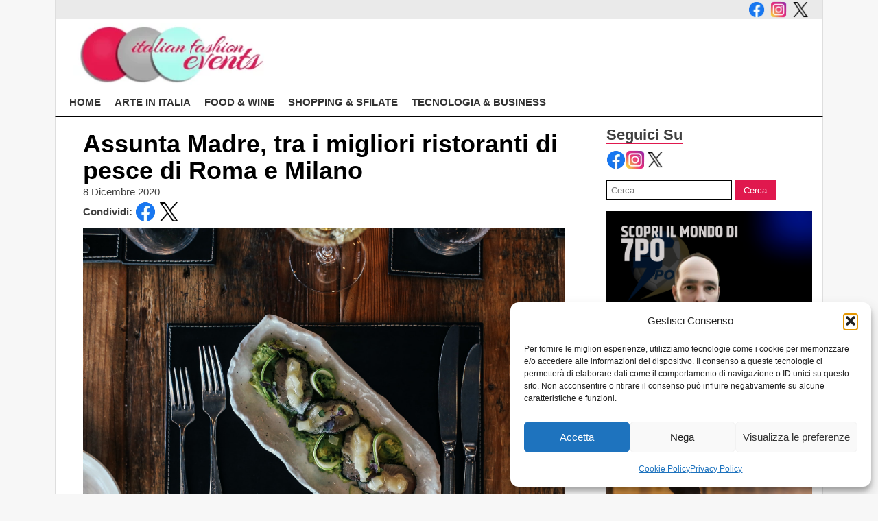

--- FILE ---
content_type: text/html; charset=UTF-8
request_url: https://italianfashionevents.it/assunta-madre-tra-i-migliori-ristoranti-di-pesce-di-roma-e-milano/
body_size: 24886
content:
<!DOCTYPE html>
<html lang="it-IT" >
<head>
<meta charset="UTF-8">
<meta name="viewport" content="width=device-width, initial-scale=1.0">
<!-- WP_HEAD() START -->
<meta name='robots' content='index, follow, max-image-preview:large, max-snippet:-1, max-video-preview:-1' />
	<style></style>
	
	<!-- This site is optimized with the Yoast SEO plugin v26.6 - https://yoast.com/wordpress/plugins/seo/ -->
	<title>Assunta Madre, tra i migliori ristoranti di pesce di Roma e Milano - Italian Fashion Events</title>
<style id="wpr-usedcss">img:is([sizes=auto i],[sizes^="auto," i]){contain-intrinsic-size:3000px 1500px}:root{--wp-admin-theme-color:#007cba;--wp-admin-theme-color--rgb:0,124,186;--wp-admin-theme-color-darker-10:#006ba1;--wp-admin-theme-color-darker-10--rgb:0,107,161;--wp-admin-theme-color-darker-20:#005a87;--wp-admin-theme-color-darker-20--rgb:0,90,135;--wp-admin-border-width-focus:2px;--wp-block-synced-color:#7a00df;--wp-block-synced-color--rgb:122,0,223;--wp-bound-block-color:var(--wp-block-synced-color)}@media (min-resolution:192dpi){:root{--wp-admin-border-width-focus:1.5px}}:root{--wp--preset--font-size--normal:16px;--wp--preset--font-size--huge:42px}.screen-reader-text{border:0;clip-path:inset(50%);height:1px;margin:-1px;overflow:hidden;padding:0;position:absolute;width:1px;word-wrap:normal!important}.screen-reader-text:focus{background-color:#ddd;clip-path:none;color:#444;display:block;font-size:1em;height:auto;left:5px;line-height:normal;padding:15px 23px 14px;text-decoration:none;top:5px;width:auto;z-index:100000}html :where(.has-border-color){border-style:solid}html :where([style*=border-top-color]){border-top-style:solid}html :where([style*=border-right-color]){border-right-style:solid}html :where([style*=border-bottom-color]){border-bottom-style:solid}html :where([style*=border-left-color]){border-left-style:solid}html :where([style*=border-width]){border-style:solid}html :where([style*=border-top-width]){border-top-style:solid}html :where([style*=border-right-width]){border-right-style:solid}html :where([style*=border-bottom-width]){border-bottom-style:solid}html :where([style*=border-left-width]){border-left-style:solid}html :where(img[class*=wp-image-]){height:auto;max-width:100%}:where(figure){margin:0 0 1em}html :where(.is-position-sticky){--wp-admin--admin-bar--position-offset:var(--wp-admin--admin-bar--height,0px)}@media screen and (max-width:600px){html :where(.is-position-sticky){--wp-admin--admin-bar--position-offset:0px}}:root{--wp--preset--aspect-ratio--square:1;--wp--preset--aspect-ratio--4-3:4/3;--wp--preset--aspect-ratio--3-4:3/4;--wp--preset--aspect-ratio--3-2:3/2;--wp--preset--aspect-ratio--2-3:2/3;--wp--preset--aspect-ratio--16-9:16/9;--wp--preset--aspect-ratio--9-16:9/16;--wp--preset--color--black:#000000;--wp--preset--color--cyan-bluish-gray:#abb8c3;--wp--preset--color--white:#ffffff;--wp--preset--color--pale-pink:#f78da7;--wp--preset--color--vivid-red:#cf2e2e;--wp--preset--color--luminous-vivid-orange:#ff6900;--wp--preset--color--luminous-vivid-amber:#fcb900;--wp--preset--color--light-green-cyan:#7bdcb5;--wp--preset--color--vivid-green-cyan:#00d084;--wp--preset--color--pale-cyan-blue:#8ed1fc;--wp--preset--color--vivid-cyan-blue:#0693e3;--wp--preset--color--vivid-purple:#9b51e0;--wp--preset--color--base:#f9f9f9;--wp--preset--color--base-2:#ffffff;--wp--preset--color--contrast:#111111;--wp--preset--color--contrast-2:#636363;--wp--preset--color--contrast-3:#A4A4A4;--wp--preset--color--accent:#cfcabe;--wp--preset--color--accent-2:#c2a990;--wp--preset--color--accent-3:#d8613c;--wp--preset--color--accent-4:#b1c5a4;--wp--preset--color--accent-5:#b5bdbc;--wp--preset--gradient--vivid-cyan-blue-to-vivid-purple:linear-gradient(135deg,rgba(6, 147, 227, 1) 0%,rgb(155, 81, 224) 100%);--wp--preset--gradient--light-green-cyan-to-vivid-green-cyan:linear-gradient(135deg,rgb(122, 220, 180) 0%,rgb(0, 208, 130) 100%);--wp--preset--gradient--luminous-vivid-amber-to-luminous-vivid-orange:linear-gradient(135deg,rgba(252, 185, 0, 1) 0%,rgba(255, 105, 0, 1) 100%);--wp--preset--gradient--luminous-vivid-orange-to-vivid-red:linear-gradient(135deg,rgba(255, 105, 0, 1) 0%,rgb(207, 46, 46) 100%);--wp--preset--gradient--very-light-gray-to-cyan-bluish-gray:linear-gradient(135deg,rgb(238, 238, 238) 0%,rgb(169, 184, 195) 100%);--wp--preset--gradient--cool-to-warm-spectrum:linear-gradient(135deg,rgb(74, 234, 220) 0%,rgb(151, 120, 209) 20%,rgb(207, 42, 186) 40%,rgb(238, 44, 130) 60%,rgb(251, 105, 98) 80%,rgb(254, 248, 76) 100%);--wp--preset--gradient--blush-light-purple:linear-gradient(135deg,rgb(255, 206, 236) 0%,rgb(152, 150, 240) 100%);--wp--preset--gradient--blush-bordeaux:linear-gradient(135deg,rgb(254, 205, 165) 0%,rgb(254, 45, 45) 50%,rgb(107, 0, 62) 100%);--wp--preset--gradient--luminous-dusk:linear-gradient(135deg,rgb(255, 203, 112) 0%,rgb(199, 81, 192) 50%,rgb(65, 88, 208) 100%);--wp--preset--gradient--pale-ocean:linear-gradient(135deg,rgb(255, 245, 203) 0%,rgb(182, 227, 212) 50%,rgb(51, 167, 181) 100%);--wp--preset--gradient--electric-grass:linear-gradient(135deg,rgb(202, 248, 128) 0%,rgb(113, 206, 126) 100%);--wp--preset--gradient--midnight:linear-gradient(135deg,rgb(2, 3, 129) 0%,rgb(40, 116, 252) 100%);--wp--preset--gradient--gradient-1:linear-gradient(to bottom, #cfcabe 0%, #F9F9F9 100%);--wp--preset--gradient--gradient-2:linear-gradient(to bottom, #C2A990 0%, #F9F9F9 100%);--wp--preset--gradient--gradient-3:linear-gradient(to bottom, #D8613C 0%, #F9F9F9 100%);--wp--preset--gradient--gradient-4:linear-gradient(to bottom, #B1C5A4 0%, #F9F9F9 100%);--wp--preset--gradient--gradient-5:linear-gradient(to bottom, #B5BDBC 0%, #F9F9F9 100%);--wp--preset--gradient--gradient-6:linear-gradient(to bottom, #A4A4A4 0%, #F9F9F9 100%);--wp--preset--gradient--gradient-7:linear-gradient(to bottom, #cfcabe 50%, #F9F9F9 50%);--wp--preset--gradient--gradient-8:linear-gradient(to bottom, #C2A990 50%, #F9F9F9 50%);--wp--preset--gradient--gradient-9:linear-gradient(to bottom, #D8613C 50%, #F9F9F9 50%);--wp--preset--gradient--gradient-10:linear-gradient(to bottom, #B1C5A4 50%, #F9F9F9 50%);--wp--preset--gradient--gradient-11:linear-gradient(to bottom, #B5BDBC 50%, #F9F9F9 50%);--wp--preset--gradient--gradient-12:linear-gradient(to bottom, #A4A4A4 50%, #F9F9F9 50%);--wp--preset--font-size--small:0.9rem;--wp--preset--font-size--medium:1.05rem;--wp--preset--font-size--large:clamp(1.39rem, 1.39rem + ((1vw - 0.2rem) * 0.767), 1.85rem);--wp--preset--font-size--x-large:clamp(1.85rem, 1.85rem + ((1vw - 0.2rem) * 1.083), 2.5rem);--wp--preset--font-size--xx-large:clamp(2.5rem, 2.5rem + ((1vw - 0.2rem) * 1.283), 3.27rem);--wp--preset--font-family--body:"Inter",sans-serif;--wp--preset--font-family--heading:Cardo;--wp--preset--font-family--system-sans-serif:-apple-system,BlinkMacSystemFont,avenir next,avenir,segoe ui,helvetica neue,helvetica,Cantarell,Ubuntu,roboto,noto,arial,sans-serif;--wp--preset--font-family--system-serif:Iowan Old Style,Apple Garamond,Baskerville,Times New Roman,Droid Serif,Times,Source Serif Pro,serif,Apple Color Emoji,Segoe UI Emoji,Segoe UI Symbol;--wp--preset--spacing--20:min(1.5rem, 2vw);--wp--preset--spacing--30:min(2.5rem, 3vw);--wp--preset--spacing--40:min(4rem, 5vw);--wp--preset--spacing--50:min(6.5rem, 8vw);--wp--preset--spacing--60:min(10.5rem, 13vw);--wp--preset--spacing--70:3.38rem;--wp--preset--spacing--80:5.06rem;--wp--preset--spacing--10:1rem;--wp--preset--shadow--natural:6px 6px 9px rgba(0, 0, 0, .2);--wp--preset--shadow--deep:12px 12px 50px rgba(0, 0, 0, .4);--wp--preset--shadow--sharp:6px 6px 0px rgba(0, 0, 0, .2);--wp--preset--shadow--outlined:6px 6px 0px -3px rgba(255, 255, 255, 1),6px 6px rgba(0, 0, 0, 1);--wp--preset--shadow--crisp:6px 6px 0px rgba(0, 0, 0, 1)}:root :where(.is-layout-flow)>:first-child{margin-block-start:0}:root :where(.is-layout-flow)>:last-child{margin-block-end:0}:root :where(.is-layout-flow)>*{margin-block-start:1.2rem;margin-block-end:0}:root :where(.is-layout-constrained)>:first-child{margin-block-start:0}:root :where(.is-layout-constrained)>:last-child{margin-block-end:0}:root :where(.is-layout-constrained)>*{margin-block-start:1.2rem;margin-block-end:0}:root :where(.is-layout-flex){gap:1.2rem}:root :where(.is-layout-grid){gap:1.2rem}:where(.wp-site-blocks :focus){outline-width:2px;outline-style:solid}button,input{overflow:visible}progress,video{display:inline-block}progress{vertical-align:baseline}[type=checkbox],[type=radio],legend{box-sizing:border-box;padding:0}html{line-height:1.15;-ms-text-size-adjust:100%;-webkit-text-size-adjust:100%}body,h1,h2,h3,h4{margin:0}details,header,nav,section{display:block}a{background-color:transparent;-webkit-text-decoration-skip:objects}b{font-weight:bolder}img{border-style:none}svg:not(:root){overflow:hidden}button,input,optgroup,select,textarea{font-size:100%;line-height:1.15;margin:0}button,select{text-transform:none}[type=submit],button,html [type=button]{-webkit-appearance:button}[type=button]::-moz-focus-inner,[type=submit]::-moz-focus-inner,button::-moz-focus-inner{border-style:none;padding:0}[type=button]:-moz-focusring,[type=submit]:-moz-focusring,button:-moz-focusring{outline:ButtonText dotted 1px}fieldset{padding:.35em .75em .625em}legend{color:inherit;display:table;max-width:100%;white-space:normal}textarea{overflow:auto}[type=number]::-webkit-inner-spin-button,[type=number]::-webkit-outer-spin-button{height:auto}[type=search]{-webkit-appearance:textfield;outline-offset:-2px}[type=search]::-webkit-search-cancel-button,[type=search]::-webkit-search-decoration{-webkit-appearance:none}::-webkit-file-upload-button{-webkit-appearance:button;font:inherit}summary{display:list-item}[hidden],template{display:none}html{box-sizing:border-box}body{font-size:16px;color:#404040}*,::after,::before{box-sizing:inherit}.ct-section-inner-wrap{margin-left:auto;margin-right:auto;height:100%;min-height:inherit}.oxy-nav-menu-list{display:flex;padding:0;margin:0}.oxy-nav-menu .oxy-nav-menu-list li.menu-item{list-style-type:none;display:flex;flex-direction:column}.oxy-nav-menu .oxy-nav-menu-list li.menu-item a{text-decoration:none;border-style:solid;border-width:0;transition-timing-function:ease-in-out;transition-property:background-color,color,border-color;border-color:transparent}.oxy-nav-menu .oxy-nav-menu-list li.menu-item:focus-within>a,.oxy-nav-menu .oxy-nav-menu-list li.menu-item:hover>a{border-color:currentColor}.oxy-nav-menu .menu-item{position:relative}@keyframes oxy_sticky_header_fadein{0%{opacity:0}100%{opacity:1}}.oxy-sticky-header-fade-in{animation-name:oxy_sticky_header_fadein;animation-duration:.5s;animation-iteration-count:1}.oxy-header-wrapper{position:relative}.oxy-header-row{width:100%;display:block}.oxy-header-container{height:100%;margin-left:auto;margin-right:auto;display:flex;flex-wrap:nowrap;justify-content:flex-start;align-items:stretch}.oxy-header-center,.oxy-header-left,.oxy-header-right{display:flex;align-items:center}.oxy-header-left{justify-content:flex-start}.oxy-header-center{flex-grow:1;justify-content:center}.oxy-header-right{justify-content:flex-end}.oxy-menu-toggle{cursor:pointer;display:none}.oxy-nav-menu.oxy-nav-menu-open{width:100%;position:fixed;top:0;right:0;left:0;bottom:0;display:flex;align-items:center;justify-content:center;flex-direction:column;overflow:auto;z-index:2147483642!important;background-color:#fff}.oxy-nav-menu.oxy-nav-menu-open>div:last-child{max-height:100%;overflow:auto;padding-top:2em;padding-bottom:2em;width:100%}.oxy-nav-menu-prevent-overflow{overflow:hidden;height:100%}.oxy-nav-menu.oxy-nav-menu-open .oxy-menu-toggle{display:initial}.oxy-nav-menu.oxy-nav-menu-open .oxy-nav-menu-list{flex-direction:column!important;width:100%}.oxy-nav-menu.oxy-nav-menu-open .oxy-nav-menu-list .menu-item a{text-align:center;border:0!important;background-color:transparent!important;justify-content:center}.oxy-nav-menu.oxy-nav-menu-open .oxy-nav-menu-hamburger-wrap{position:absolute;top:20px;right:20px;z-index:1}.oxy-nav-menu.oxy-nav-menu-open a:not([href]){display:none}.oxy-nav-menu-hamburger-wrap{display:flex;align-items:center;justify-content:center}.oxy-nav-menu-hamburger{display:flex;justify-content:space-between;flex-direction:column}.oxy-nav-menu-hamburger-line{border-radius:2px}.oxy-nav-menu-open .oxy-nav-menu-hamburger{transform:rotate(45deg)}.oxy-nav-menu-open .oxy-nav-menu-hamburger .oxy-nav-menu-hamburger-line{display:none}.oxy-nav-menu-open .oxy-nav-menu-hamburger .oxy-nav-menu-hamburger-line:first-child{display:initial;position:relative}.oxy-nav-menu-open .oxy-nav-menu-hamburger .oxy-nav-menu-hamburger-line:last-child{display:initial;position:relative;transform:rotate(90deg)}.oxy-nav-menu .menu-item a{display:flex;align-items:center}.oxy-search-form input{padding:.5em;border-radius:0;border:1px solid #000}.oxy-search-form input[type=submit]{padding:calc(.5em + 1px) 1em;background-color:#000;color:#fff;cursor:pointer;border:none}.oxy-search-form label.screen-reader-text{display:none}.cmplz-blocked-content-notice{display:none}.cmplz-optin .cmplz-blocked-content-container .cmplz-blocked-content-notice,.cmplz-optin .cmplz-wp-video .cmplz-blocked-content-notice{display:block}.cmplz-blocked-content-container,.cmplz-wp-video{animation-name:cmplz-fadein;animation-duration:.6s;background:#fff;border:0;border-radius:3px;box-shadow:0 0 1px 0 rgba(0,0,0,.5),0 1px 10px 0 rgba(0,0,0,.15);display:flex;justify-content:center;align-items:center;background-repeat:no-repeat!important;background-size:cover!important;height:inherit;position:relative}.cmplz-blocked-content-container iframe,.cmplz-wp-video iframe{visibility:hidden;max-height:100%;border:0!important}.cmplz-blocked-content-container .cmplz-blocked-content-notice,.cmplz-wp-video .cmplz-blocked-content-notice{white-space:normal;text-transform:initial;position:absolute!important;width:100%;top:50%;left:50%;transform:translate(-50%,-50%);max-width:300px;font-size:14px;padding:10px;background-color:rgba(0,0,0,.5);color:#fff;text-align:center;z-index:98;line-height:23px}.cmplz-blocked-content-container .cmplz-blocked-content-notice .cmplz-links,.cmplz-wp-video .cmplz-blocked-content-notice .cmplz-links{display:block;margin-bottom:10px}.cmplz-blocked-content-container .cmplz-blocked-content-notice .cmplz-links a,.cmplz-wp-video .cmplz-blocked-content-notice .cmplz-links a{color:#fff}.cmplz-blocked-content-container div div{display:none}.cmplz-wp-video .cmplz-placeholder-element{width:100%;height:inherit}@keyframes cmplz-fadein{from{opacity:0}to{opacity:1}}@media only screen and (max-width:480px){.banner-wrapper{display:flex;justify-content:center;width:100%}.banner-item{max-width:100%}}.cmplz-hidden{display:none!important}@font-face{font-family:Inter;font-style:normal;font-weight:300 900;font-display:swap;src:url('https://italianfashionevents.it/wp-content/themes/oxygen-is-not-a-theme/assets/fonts/inter/Inter-VariableFont_slnt,wght.woff2') format('woff2');font-stretch:normal}@font-face{font-family:Cardo;font-style:normal;font-weight:400;font-display:swap;src:url('https://italianfashionevents.it/wp-content/themes/oxygen-is-not-a-theme/assets/fonts/cardo/cardo_normal_400.woff2') format('woff2')}@font-face{font-family:Cardo;font-style:italic;font-weight:400;font-display:swap;src:url('https://italianfashionevents.it/wp-content/themes/oxygen-is-not-a-theme/assets/fonts/cardo/cardo_italic_400.woff2') format('woff2')}@font-face{font-family:Cardo;font-style:normal;font-weight:700;font-display:swap;src:url('https://italianfashionevents.it/wp-content/themes/oxygen-is-not-a-theme/assets/fonts/cardo/cardo_normal_700.woff2') format('woff2')}#section-25-16856>.ct-section-inner-wrap{padding-top:0;padding-right:0;padding-bottom:0;padding-left:0}#section-25-16856{background-color:#f7f7f7}#section-4-16810>.ct-section-inner-wrap{padding-top:0;padding-right:0;padding-bottom:0;padding-left:0}#section-4-16810{background-color:#2a2a2a}#section-15-5>.ct-section-inner-wrap{padding-top:0;padding-right:0;padding-bottom:0;padding-left:0}#section-15-5{background-color:#f7f7f7}#div_block-31-16856{width:70%;margin-top:0;padding-left:20px;padding-top:0;padding-right:20px;padding-bottom:20px;background-color:#fff}#div_block-16-16810{width:100%;display:flex;background-color:#fff}#div_block-45-16810{margin-top:0;display:flex;flex-direction:row;font-size:15px;margin-bottom:2px}#div_block-70-16857{text-align:left;flex-direction:row;display:flex;padding-top:0;margin-top:0}#div_block-65-16857{text-align:left;display:none}#div_block-64-16857{text-align:left;display:none;padding-left:5px;padding-right:5px;padding-top:3px;padding-bottom:3px;margin-top:10px}#div_block-32-16856{width:30%;background-color:#fff}#div_block-103-16859{text-align:left;flex-direction:row;display:flex;align-items:center;padding-bottom:0;margin-bottom:16px}#div_block-153-16859{width:100%;margin-bottom:18px}#div_block-159-16859{width:100%;margin-bottom:18px}#div_block-162-16859{width:100%;margin-bottom:18px}#div_block-164-16859{width:100%;margin-bottom:18px}#div_block-29-16809{width:100%;padding-top:16px;padding-right:20px;padding-bottom:18px;padding-left:20px;border-top-style:solid;border-top-width:2px;background-color:#eaeaea;border-right-color:#dedede;border-right-width:1px;border-right-style:solid;border-left-color:#dedede;border-left-width:1px;border-left-style:solid;border-top-color:#e0184e}#div_block-26-5{width:100%;margin-bottom:0;flex-direction:row;display:flex;justify-content:center}#div_block-17-5{width:33.33%;padding-left:0;padding-top:0;padding-bottom:0;display:flex;text-align:left;-webkit-font-smoothing:antialiased;-moz-osx-font-smoothing:grayscale;padding-right:10px;justify-content:flex-start}#div_block-32-5{width:100%;border-bottom-color:#000;border-bottom-width:1px;border-bottom-style:solid;margin-left:0;margin-right:0;padding-bottom:5px}#div_block-19-5{width:33.33%;align-items:center;text-align:center;justify-content:flex-start;padding-left:5px;padding-right:5px;padding-top:0}#div_block-36-5{width:100%;border-bottom-width:1px;border-bottom-style:solid;margin-right:0;padding-bottom:5px;margin-top:0;border-top-color:#000;border-right-color:#000;border-bottom-color:#000;border-left-color:#000;border-top-width:1px;border-right-width:1px;border-left-width:1px}#div_block-23-5{width:33.34%;align-items:flex-end;text-align:right;justify-content:flex-start;padding-right:0;padding-left:10px;padding-top:0}#div_block-34-5{width:100%;border-bottom-width:1px;border-bottom-style:solid;padding-bottom:5px;margin-top:0;border-bottom-color:#000}#div_block-30-16809{width:100%;background-color:#2a2a2a;height:40px;padding-top:8px;padding-bottom:0;border-top-width:1px;border-top-style:solid;border-top-color:#fff}#div_block-32-16809{width:50%;padding-bottom:0;padding-top:0}#div_block-33-16809{width:50%;text-align:left;align-items:flex-end;padding-bottom:0}#div_block-26-16809{text-align:left;flex-direction:row;display:flex;margin-top:0}@media (max-width:991px){#div_block-31-16856{width:0%}#div_block-32-16856{display:flex;align-items:flex-start;flex-direction:row;justify-content:center;width:100%;gap:20px}#div_block-112-16859{width:50%;padding-top:0;align-items:flex-start;text-align:left}#div_block-153-16859{margin-bottom:18px}#div_block-120-16859{width:50%;padding-top:0;margin-top:0}#div_block-17-5{flex-direction:column;display:flex;align-items:center;text-align:center;padding-right:0}#div_block-19-5{padding-left:0;padding-right:0}#div_block-23-5{flex-direction:column;display:flex;align-items:center;text-align:center;padding-left:0;padding-bottom:0}#new_columns-30-16856>.ct-div-block{width:100%!important}}@media (max-width:767px){#div_block-17-5{flex-direction:column;display:flex;align-items:center;text-align:center;margin-bottom:16px}#div_block-19-5{padding-bottom:0;margin-bottom:16px}#div_block-23-5{flex-direction:column;display:flex;align-items:center;text-align:center;padding-bottom:0;margin-bottom:8px}#div_block-30-16809{height:60px}#div_block-32-16809{text-align:left;align-items:center}#div_block-33-16809{text-align:right;align-items:center}}@media (max-width:479px){#div_block-32-16856{text-align:center;align-items:flex-start;flex-direction:column;display:flex}#div_block-112-16859{width:100%;text-align:center;align-items:flex-start}#div_block-153-16859{text-align:left;align-items:center}#div_block-159-16859{text-align:left;align-items:center}#div_block-120-16859{display:flex;text-align:left;width:100%;align-items:center}#div_block-19-5{padding-bottom:0;margin-bottom:16px}#div_block-23-5{padding-bottom:0;margin-bottom:8px}#headline-9-16810{line-height:1}}#new_columns-30-16856{flex-wrap:nowrap;border-right-color:#dedede;border-right-width:1px;border-right-style:solid;border-left-color:#dedede;border-left-style:solid;border-left-width:1px}#new_columns-16-5{margin-top:17px}@media (max-width:767px){#new_columns-31-16809>.ct-div-block{width:100%!important}#new_columns-31-16809{flex-direction:column}}#headline-9-16810{margin-top:20px;color:#000;margin-bottom:0}#headline-36-16856{border-bottom-style:solid;border-bottom-width:1px;border-bottom-color:#e0184e;margin-top:15px;font-size:22px;margin-bottom:9px}#headline-92-16859{border-bottom-color:#e0184e;border-bottom-width:1px;border-bottom-style:solid;margin-top:0;font-size:22px;margin-bottom:8px}#headline-31-5{color:#181818;font-size:20px;font-weight:700}#headline-37-5{color:#000;font-size:20px;font-weight:700}#headline-35-5{color:#000;font-size:20px;font-weight:700}@media (max-width:991px){#new_columns-15-16810>.ct-div-block{width:100%!important}#new_columns-16-5>.ct-div-block{width:100%!important}#new_columns-30-16856{flex-wrap:wrap}#headline-36-16856{margin-top:0}}#text_block-12-16810{margin-right:10px;margin-top:0}#text_block-47-16810{margin-right:5px;display:none}#text_block-43-16810{font-weight:600;display:none}#text_block-73-16857{font-size:15px;font-weight:700;margin-right:4px;margin-top:3px}#text_block-67-16857{font-size:13px;font-weight:700}#text_block-61-16857{font-weight:600;font-size:13px}#text_block-42-5{color:#f7f7f7;font-size:13px}#link_text-27-16809{margin-right:10px;color:#f7f7f7;font-size:13px}#link_text-28-16809{color:#f7f7f7;font-size:13px}#link-61-16808{margin-right:8px;margin-left:8px}#link-48-16808{height:auto}#div_block-43-16856{text-align:left;flex-direction:row;display:flex}#link-95-16859{text-align:left;flex-direction:row;display:flex}#link-98-16859{text-align:left;flex-direction:row;display:flex}#image-59-16808{width:24px;height:24px}#image-62-16808{width:24px;height:24px}#image-64-16808{width:24px;height:24px}#image-49-16808{height:101px;padding-top:5px;padding-right:5px;padding-bottom:5px;padding-left:5px;width:300px}#image-29-16810{margin-top:2px;width:745px;height:496px;object-fit:cover}#image-93-16859{width:28px;height:28px}#image-96-16859{width:28px;height:28px}#image-99-16859{width:24px;height:24px;margin-left:3px}#image-35-16809{width:28px;height:28px}#image-39-16809{width:28px;height:28px;margin-right:8px;margin-left:8px}#image-41-16809{width:26px;height:26px}@media (max-width:1120px){#div_block-23-5{padding-bottom:0}#image-49-16808{height:auto}#_nav_menu-58-16808 .oxy-nav-menu-list{display:none}#_nav_menu-58-16808 .oxy-menu-toggle{display:initial}#_nav_menu-58-16808.oxy-nav-menu.oxy-nav-menu-open .oxy-nav-menu-list{display:initial}}#inner_content-5-16810{color:#181818;padding-top:0}#_nav_menu-58-16808 .oxy-nav-menu-hamburger-line{background-color:#333}#_nav_menu-58-16808.oxy-nav-menu.oxy-nav-menu-open{margin-top:0!important;margin-right:0!important;margin-left:0!important;margin-bottom:0!important}#_nav_menu-58-16808.oxy-nav-menu.oxy-nav-menu-open .menu-item a{padding-top:0;padding-bottom:0;padding-left:0;padding-right:20px}#_nav_menu-58-16808 .oxy-nav-menu-hamburger-wrap{width:40px;height:40px;margin-top:10px;margin-bottom:10px}#_nav_menu-58-16808 .oxy-nav-menu-hamburger{width:40px;height:32px}#_nav_menu-58-16808 .oxy-nav-menu-hamburger-line{height:6px}#_nav_menu-58-16808.oxy-nav-menu-open .oxy-nav-menu-hamburger .oxy-nav-menu-hamburger-line:first-child{top:13px}#_nav_menu-58-16808.oxy-nav-menu-open .oxy-nav-menu-hamburger .oxy-nav-menu-hamburger-line:last-child{top:-13px}#_nav_menu-58-16808{padding-top:0;padding-right:0;padding-bottom:0;padding-left:0;font-family:Arial,Helvetica,sans-serif;margin-top:0;margin-right:0;margin-bottom:0;margin-left:0}#_nav_menu-58-16808 .oxy-nav-menu-list{flex-direction:row}#_nav_menu-58-16808 .menu-item a{padding-top:0;padding-left:0;padding-right:20px;padding-bottom:0;font-size:15px;font-weight:900;text-transform:uppercase;color:#333}#_nav_menu-58-16808 .menu-item:focus-within a,#_nav_menu-58-16808 .menu-item:hover a{padding-top:0;border-top-width:0;padding-bottom:0;border-bottom-width:0}#_search_form-52-16856{margin-top:0;font-size:13px;margin-bottom:16px}#_search_form-52-16856 input,#_search_form-52-16856 textarea{border-color:#000;color:#000}#_search_form-52-16856 input[type=submit]{background-color:#e0184e;color:#fff}#_header-34-16808 .oxy-nav-menu-open{background-color:#f7f7f7}#_header-34-16808.oxy-header-wrapper.oxy-header.oxy-sticky-header.oxy-sticky-header-active{position:fixed;top:0;left:0;right:0;z-index:2147483640;box-shadow:0}#_header-34-16808.oxy-header.oxy-sticky-header-active .oxygen-hide-in-sticky{display:none}#_header-34-16808{padding-top:0;padding-bottom:0;border-top-style:none;border-right-style:solid;border-left-style:solid;width:100%;max-width:1120px;border-right-color:#dedede;border-right-width:1px;border-left-color:#dedede;border-left-width:1px;background-color:#f7f7f7;border-bottom-color:#000;border-bottom-width:1px;border-bottom-style:solid;margin-right:auto;margin-left:auto}@media (max-width:479px){#image-49-16808{width:158px;height:57px}#image-29-16810{width:400px;height:300px;object-fit:cover}#_header-34-16808 .oxy-nav-menu-open{background-color:#fff}#_header-34-16808{background-color:#fff;padding-bottom:0;padding-top:0}}#_header_row-35-16808 .oxy-nav-menu-open{background-color:#eaeaea}#_header_row-35-16808{border-top-style:none;border-right-style:none;border-left-style:none;height:28px;background-color:#eaeaea}#_header_row-46-16808 .oxy-nav-menu-open{background-color:#fff}#_header_row-46-16808{border-top-style:none;border-right-style:none;border-left-style:none;background-color:#fff}#_header_row-41-16808 .oxy-nav-menu-open{background-color:#fff}#_header_row-41-16808{border-top-style:none;border-right-style:none;border-left-style:none;background-color:#fff;height:40px;padding-top:0;padding-right:0;padding-bottom:0;padding-left:0}#_posts_grid-62-16856{padding-top:0;display:flex;margin-bottom:16px}#_posts_grid-25-16809{padding-top:0;margin-top:15px;padding-bottom:0}#_posts_grid-23-16809{padding-top:0;margin-top:15px}#_posts_grid-22-16809{padding-top:0;margin-top:15px}@media (max-width:991px){#_search_form-52-16856{display:flex;justify-content:center}#_header_row-35-16808{margin-bottom:0}#_header_row-46-16808{margin-bottom:0}#_header_row-41-16808{margin-bottom:0}#_posts_grid-25-16809{margin-top:8px}#_posts_grid-23-16809{margin-top:8px}#_posts_grid-22-16809{margin-top:8px}}@media (max-width:767px){#_posts_grid-25-16809{margin-top:0}#_posts_grid-23-16809{margin-top:0}#_posts_grid-22-16809{margin-top:0}}@media (max-width:479px){#_posts_grid-62-16856{margin-bottom:0}#_posts_grid-25-16809{margin-bottom:16px;margin-top:0}#_posts_grid-23-16809{margin-top:0}#_posts_grid-22-16809{margin-top:0}}#_posts_grid-62-16856 .oxy-posts{display:flex;flex-direction:column}#_posts_grid-62-16856 .oxy-post-side{margin-bottom:25px;display:flex;flex-direction:row;align-items:center}#_posts_grid-62-16856 .oxy-post-wrap-side{width:100%;display:flex;flex-direction:column;text-align:left;align-items:flex-start}#_posts_grid-62-16856 .oxy-post-image-side{position:relative;width:40%;flex-shrink:0;flex-grow:0;margin-right:1em}#_posts_grid-62-16856 .oxy-post-image-fixed-ratio-side{padding-bottom:68%;background-size:cover;background-position:center center}#_posts_grid-62-16856 .oxy-post-title-side{font-size:15px;line-height:18px;font-weight:600;color:#181818}.oxy-post-title-side:hover{color:#0a7df7}@media (max-width:1120px){#_posts_grid-22-16809{margin-bottom:0}#_posts_grid-62-16856 .oxy-post-title-side{font-size:14px;line-height:17px;font-weight:600;color:#181818;margin-top:-5px}}@media (max-width:991px){#_posts_grid-62-16856 .oxy-posts{width:100%}#_posts_grid-62-16856 .oxy-post{flex-direction:column}#_posts_grid-62-16856 .oxy-post-title-side{font-size:17px;line-height:18px;font-weight:600;color:#181818;margin-top:-5px}}#_posts_grid-25-16809 .oxy-posts{display:flex;flex-direction:column}#_posts_grid-25-16809 .oxy-post{margin-bottom:1em;display:flex;flex-direction:row;align-items:center}#_posts_grid-25-16809 .oxy-post-wrap{width:100%;display:flex;flex-direction:column;text-align:left;align-items:flex-start}#_posts_grid-25-16809 .oxy-post-title-desktop-footer{font-size:15px;line-height:18px;color:#181818;font-weight:600;font-family:Arial,Helvetica,sans-serif!important}#_posts_grid-25-16809 .oxy-post-meta{font-size:12px;display:flex;flex-direction:row;color:#595959}#_posts_grid-25-16809 .oxy-post-meta-item::after{content:"\00b7";margin-right:.5em;margin-left:.5em}#_posts_grid-25-16809 .oxy-post-meta-item:last-child::after{content:"";display:none}@media (max-width:991px){#_posts_grid-25-16809 .oxy-post{flex-direction:column}.footer-custom{display:none}}#_posts_grid-23-16809 .oxy-posts{display:flex;flex-direction:column}#_posts_grid-23-16809 .oxy-post{margin-bottom:1em;display:flex;flex-direction:row;align-items:center}#_posts_grid-23-16809 .oxy-post-wrap{width:100%;display:flex;flex-direction:column;text-align:left;align-items:flex-start}#_posts_grid-23-16809 .oxy-post-title-desktop-footer{font-size:15px;line-height:18px;color:#181818;font-weight:600;font-family:Arial,Helvetica,sans-serif!important}#_posts_grid-23-16809 .oxy-post-meta{font-size:12px;display:flex;flex-direction:row;color:#595959}#_posts_grid-23-16809 .oxy-post-meta-item::after{content:"\00b7";margin-right:.5em;margin-left:.5em}#_posts_grid-23-16809 .oxy-post-meta-item:last-child::after{content:"";display:none}@media (max-width:991px){#_posts_grid-23-16809 .oxy-post{flex-direction:column}.footer-custom{display:none}}#_posts_grid-22-16809 .oxy-posts{display:flex;flex-direction:column}#_posts_grid-22-16809 .oxy-post{margin-bottom:1em;display:flex;flex-direction:row;align-items:center}#_posts_grid-22-16809 .oxy-post-wrap{width:100%;display:flex;flex-direction:column;text-align:left;align-items:flex-start}#_posts_grid-22-16809 .oxy-post-title-desktop-footer{font-size:15px;line-height:18px;color:#181818;font-weight:600;font-family:Arial,Helvetica,sans-serif!important}#_posts_grid-22-16809 .oxy-post-meta{font-size:12px;display:flex;flex-direction:row;color:#595959}#_posts_grid-22-16809 .oxy-post-meta-item::after{content:"\00b7";margin-right:.5em;margin-left:.5em}#_posts_grid-22-16809 .oxy-post-meta-item:last-child::after{content:"";display:none}.oxy-post-title-tablet-footer{display:none}.oxy-post-title-mobile-footer{display:none}@media (max-width:991px){#_posts_grid-22-16809 .oxy-post{flex-direction:column}.footer-custom{display:none}}@media (max-width:600px){.oxy-post-title-side{font-size:17px!important;line-height:20px!important;font-weight:600;color:#181818;margin-top:-5px}.oxy-post.footer-custom{margin-bottom:0!important;padding:8px 0!important}}.ct-section{width:100%;background-size:cover;background-repeat:repeat}.ct-section>.ct-section-inner-wrap{display:flex;flex-direction:column;align-items:flex-start}.ct-div-block{display:flex;flex-wrap:nowrap;flex-direction:column;align-items:flex-start}.ct-new-columns{display:flex;width:100%;flex-direction:row;align-items:stretch;justify-content:center;flex-wrap:wrap}.ct-link-text{display:inline-block}.ct-link{display:flex;flex-wrap:wrap;text-align:center;text-decoration:none;flex-direction:column;align-items:center;justify-content:center}.ct-image{max-width:100%}.ct-inner-content{width:100%}.oxy-search-form{width:100%}.oxy-posts-grid{width:100%}.ct-span{display:inline-block;text-decoration:inherit}@media screen and (-ms-high-contrast:active),(-ms-high-contrast:none){.ct-div-block,.ct-headline,.ct-link-text,.ct-text-block{max-width:100%}img{flex-shrink:0}body *{min-height:1px}}.ct-section-inner-wrap,.oxy-header-container{max-width:1120px}body{font-family:Verdana,Geneva,sans-serif}body{line-height:1.6;font-size:16px;font-weight:400;color:#404040}.oxy-nav-menu-hamburger-line{background-color:#404040}h1,h2,h3,h4{font-family:Arial,Helvetica,sans-serif;font-size:36px;font-weight:700;line-height:1.1}h2,h3,h4{font-size:30px;line-height:1.1}h3,h4{font-size:24px;line-height:1.1}h4{font-size:20px;line-height:1}a{color:#e0184e;text-decoration:none}a:hover{color:#fc3f71;text-decoration:none}.ct-link-text:hover{color:#e0184e}.ct-link{color:#e0184e}.ct-link:hover{color:red}.ct-section-inner-wrap{padding-top:75px;padding-right:20px;padding-bottom:75px;padding-left:20px}.ct-new-columns>.ct-div-block{padding-top:20px;padding-right:20px;padding-bottom:20px;padding-left:20px}.oxy-header-container{padding-right:20px;padding-left:20px}.atomic-logo:hover{opacity:1}.atomic-logo{opacity:.8;transition-duration:.5s;transition-timing-function:ease;transition-property:all}.colori_categorie{color:#ae2722;font-size:13px;font-weight:500;margin-left:5px}.links_tags{margin-left:5px;font-size:13px;font-weight:600}.rt-reading-time{margin-top:20px;font-size:15px}.ct-new-columns>.ct-div-block{padding-top:0!important}input[type=checkbox].cmplz-category{width:initial;-webkit-appearance:checkbox}input[type=checkbox].cmplz-category:checked::before{content:''}.cmplz-cookiebanner{box-sizing:border-box}:root{--cmplz_banner_width:526px;--cmplz_banner_background_color:#ffffff;--cmplz_banner_border_color:#f2f2f2;--cmplz_banner_border_width:0px 0px 0px 0px;--cmplz_banner_border_radius:12px 12px 12px 12px;--cmplz_banner_margin:10px;--cmplz_categories-height:163px;--cmplz_title_font_size:15px;--cmplz_text_line_height:calc(var(--cmplz_text_font_size) * 1.5);--cmplz_text_color:#222222;--cmplz_hyperlink_color:#1E73BE;--cmplz_text_font_size:12px;--cmplz_link_font_size:12px;--cmplz_category_body_font_size:12px;--cmplz_button_accept_background_color:#1E73BE;--cmplz_button_accept_border_color:#1E73BE;--cmplz_button_accept_text_color:#ffffff;--cmplz_button_deny_background_color:#f9f9f9;--cmplz_button_deny_border_color:#f2f2f2;--cmplz_button_deny_text_color:#222222;--cmplz_button_settings_background_color:#f9f9f9;--cmplz_button_settings_border_color:#f2f2f2;--cmplz_button_settings_text_color:#333333;--cmplz_button_border_radius:6px 6px 6px 6px;--cmplz_button_font_size:15px;--cmplz_category_header_always_active_color:green;--cmplz_category_header_title_font_size:14px;--cmplz_category_header_active_font_size:12px;--cmplz-manage-consent-height:50px;--cmplz-manage-consent-offset:-35px;--cmplz_slider_active_color:#1e73be;--cmplz_slider_inactive_color:#F56E28;--cmplz_slider_bullet_color:#ffffff}#cmplz-manage-consent .cmplz-manage-consent{margin:unset;z-index:9998;color:var(--cmplz_text_color);background-color:var(--cmplz_banner_background_color);border-style:solid;border-color:var(--cmplz_banner_border_color);border-width:var(--cmplz_banner_border_width);border-radius:var(--cmplz_banner_border_radius);border-bottom-left-radius:0;border-bottom-right-radius:0;line-height:initial;position:fixed;bottom:var(--cmplz-manage-consent-offset);min-width:100px;height:var(--cmplz-manage-consent-height);right:40px;padding:15px;cursor:pointer;animation:.5s forwards mc_slideOut}#cmplz-manage-consent .cmplz-manage-consent:active{outline:0;border:none}#cmplz-manage-consent .cmplz-manage-consent.cmplz-dismissed{display:none}#cmplz-manage-consent .cmplz-manage-consent:hover{animation:.5s forwards mc_slideIn;animation-delay:0}@-webkit-keyframes mc_slideIn{100%{bottom:0}}@keyframes mc_slideIn{100%{bottom:0}}@-webkit-keyframes mc_slideOut{100%{bottom:var(--cmplz-manage-consent-offset)}}@keyframes mc_slideOut{100%{bottom:var(--cmplz-manage-consent-offset)}}.cmplz-cookiebanner{max-height:calc(100vh - 20px);position:fixed;height:auto;left:50%;top:50%;-ms-transform:translateX(-50%) translateY(-50%);transform:translateX(-50%) translateY(-50%);grid-template-rows:minmax(0,1fr);z-index:99999;background:var(--cmplz_banner_background_color);border-style:solid;border-color:var(--cmplz_banner_border_color);border-width:var(--cmplz_banner_border_width);border-radius:var(--cmplz_banner_border_radius);padding:15px 20px;display:grid;grid-gap:10px}.cmplz-cookiebanner a{transition:initial}.cmplz-cookiebanner .cmplz-buttons a.cmplz-btn.tcf{display:none}.cmplz-cookiebanner.cmplz-dismissed{display:none}.cmplz-cookiebanner .cmplz-body{width:100%;grid-column:span 3;overflow-y:auto;overflow-x:hidden;max-height:55vh}.cmplz-cookiebanner .cmplz-body::-webkit-scrollbar-track{border-radius:10px;-webkit-box-shadow:inset 0 0 2px transparent;background-color:transparent}.cmplz-cookiebanner .cmplz-body::-webkit-scrollbar{width:5px;background-color:transparent}.cmplz-cookiebanner .cmplz-body::-webkit-scrollbar-thumb{background-color:var(--cmplz_button_accept_background_color);border-radius:10px}@media (min-width:350px){.cmplz-cookiebanner .cmplz-body{min-width:300px}}.cmplz-cookiebanner .cmplz-divider{margin-left:-20px;margin-right:-20px}.cmplz-cookiebanner .cmplz-header{grid-template-columns:100px 1fr 100px;align-items:center;display:grid;grid-column:span 3}.cmplz-cookiebanner .cmplz-logo svg{max-height:35px;width:inherit}.cmplz-cookiebanner .cmplz-logo img{max-height:40px;width:inherit}.cmplz-cookiebanner .cmplz-title{justify-self:center;grid-column-start:2;font-size:var(--cmplz_title_font_size);color:var(--cmplz_text_color);font-weight:500}.cmplz-cookiebanner .cmplz-close{line-height:20px;justify-self:end;grid-column-start:3;font-size:20px;cursor:pointer;width:20px;height:20px;color:var(--cmplz_text_color)}.cmplz-cookiebanner .cmplz-close svg{width:20px;height:20px}.cmplz-cookiebanner .cmplz-close:hover{text-decoration:none;line-height:initial;font-size:18px}.cmplz-cookiebanner .cmplz-message{word-wrap:break-word;font-size:var(--cmplz_text_font_size);line-height:var(--cmplz_text_line_height);color:var(--cmplz_text_color);margin-bottom:5px}.cmplz-cookiebanner .cmplz-message a{color:var(--cmplz_hyperlink_color)}.cmplz-cookiebanner .cmplz-buttons,.cmplz-cookiebanner .cmplz-categories,.cmplz-cookiebanner .cmplz-divider,.cmplz-cookiebanner .cmplz-links,.cmplz-cookiebanner .cmplz-message{grid-column:span 3}.cmplz-cookiebanner .cmplz-categories .cmplz-category{background-color:rgba(239,239,239,.5)}.cmplz-cookiebanner .cmplz-categories .cmplz-category:not(:last-child){margin-bottom:10px}.cmplz-cookiebanner .cmplz-categories .cmplz-category .cmplz-category-header{display:grid;grid-template-columns:1fr auto 15px;grid-template-rows:minmax(0,1fr);align-items:center;grid-gap:10px;padding:10px}.cmplz-cookiebanner .cmplz-categories .cmplz-category .cmplz-category-header .cmplz-category-title{font-weight:500;grid-column-start:1;justify-self:start;font-size:var(--cmplz_category_header_title_font_size);color:var(--cmplz_text_color);margin:0}.cmplz-cookiebanner .cmplz-categories .cmplz-category .cmplz-category-header .cmplz-always-active{font-size:var(--cmplz_category_header_active_font_size);font-weight:500;color:var(--cmplz_category_header_always_active_color)}.cmplz-cookiebanner .cmplz-categories .cmplz-category .cmplz-category-header .cmplz-always-active label{display:none}.cmplz-cookiebanner .cmplz-categories .cmplz-category .cmplz-category-header .cmplz-banner-checkbox{display:flex;align-items:center;margin:0}.cmplz-cookiebanner .cmplz-categories .cmplz-category .cmplz-category-header .cmplz-banner-checkbox label>span{display:none}.cmplz-cookiebanner .cmplz-categories .cmplz-category .cmplz-category-header .cmplz-banner-checkbox input[data-category=cmplz_functional]{display:none}.cmplz-cookiebanner .cmplz-categories .cmplz-category .cmplz-category-header .cmplz-icon.cmplz-open{grid-column-start:3;cursor:pointer;content:'';transform:rotate(0);-webkit-transition:.5s;-moz-transition:.5s;-o-transition:.5s;transition:all .5s ease;background-size:cover;height:18px;width:18px}.cmplz-cookiebanner .cmplz-categories .cmplz-category[open] .cmplz-icon.cmplz-open{transform:rotate(180deg)}.cmplz-cookiebanner .cmplz-categories .cmplz-category summary{display:block}.cmplz-cookiebanner .cmplz-categories .cmplz-category summary::marker{display:none;content:''}.cmplz-cookiebanner .cmplz-categories .cmplz-category summary::-webkit-details-marker{display:none;content:''}.cmplz-cookiebanner .cmplz-categories .cmplz-category .cmplz-description{font-size:var(--cmplz_category_body_font_size);color:var(--cmplz_text_color);margin:0;max-width:100%;padding:10px}.cmplz-cookiebanner .cmplz-buttons{display:flex;gap:var(--cmplz_banner_margin)}.cmplz-cookiebanner .cmplz-buttons .cmplz-btn{height:45px;padding:10px;margin:initial;width:100%;white-space:nowrap;border-radius:var(--cmplz_button_border_radius);cursor:pointer;font-size:var(--cmplz_button_font_size);font-weight:500;text-decoration:none;line-height:20px;text-align:center;flex:initial}.cmplz-cookiebanner .cmplz-buttons .cmplz-btn:hover{text-decoration:none}.cmplz-cookiebanner .cmplz-buttons .cmplz-btn.cmplz-accept{background-color:var(--cmplz_button_accept_background_color);border:1px solid var(--cmplz_button_accept_border_color);color:var(--cmplz_button_accept_text_color)}.cmplz-cookiebanner .cmplz-buttons .cmplz-btn.cmplz-deny{background-color:var(--cmplz_button_deny_background_color);border:1px solid var(--cmplz_button_deny_border_color);color:var(--cmplz_button_deny_text_color)}.cmplz-cookiebanner .cmplz-buttons .cmplz-btn.cmplz-view-preferences{background-color:var(--cmplz_button_settings_background_color);border:1px solid var(--cmplz_button_settings_border_color);color:var(--cmplz_button_settings_text_color)}.cmplz-cookiebanner .cmplz-buttons .cmplz-btn.cmplz-save-preferences{background-color:var(--cmplz_button_settings_background_color);border:1px solid var(--cmplz_button_settings_border_color);color:var(--cmplz_button_settings_text_color)}.cmplz-cookiebanner .cmplz-buttons .cmplz-btn.cmplz-manage-options{background-color:var(--cmplz_button_settings_background_color);border:1px solid var(--cmplz_button_settings_border_color);color:var(--cmplz_button_settings_text_color)}.cmplz-cookiebanner .cmplz-buttons a.cmplz-btn{display:flex;align-items:center;justify-content:center;padding:initial}@media (max-width:425px){.cmplz-cookiebanner .cmplz-header .cmplz-title{display:none}.cmplz-cookiebanner .cmplz-category .cmplz-category-header{grid-template-columns:1fr!important}.cmplz-cookiebanner .cmplz-message{margin-right:5px}.cmplz-cookiebanner .cmplz-links.cmplz-information{display:initial;text-align:center}}.cmplz-cookiebanner .cmplz-links{display:flex;gap:var(--cmplz_banner_margin)}.cmplz-cookiebanner .cmplz-links.cmplz-information{justify-content:space-between}.cmplz-cookiebanner .cmplz-links.cmplz-documents{justify-content:center}.cmplz-cookiebanner .cmplz-links .cmplz-link{color:var(--cmplz_hyperlink_color);font-size:var(--cmplz_link_font_size);text-decoration:underline;margin:0}.cmplz-cookiebanner .cmplz-links .cmplz-link.cmplz-read-more-purposes{display:none}.cmplz-categories .cmplz-category .cmplz-description-statistics-anonymous{display:none}.cmplz-categories .cmplz-category .cmplz-description-statistics{display:block}.cmplz-cookiebanner{top:initial;left:initial;right:10px;bottom:10px;transform:initial}@media (max-width:768px){.cmplz-cookiebanner{left:initial;right:initial;bottom:0;width:100%}.cmplz-cookiebanner .cmplz-buttons{flex-direction:column}#cmplz-manage-consent .cmplz-manage-consent{display:none}}@media (min-width:768px){.cmplz-cookiebanner{min-width:var(--cmplz_banner_width);max-width:100%;display:grid;grid-row-gap:10px}.cmplz-categories,.cmplz-message{width:calc(var(--cmplz_banner_width) - 42px)}}.cmplz-cookiebanner .cmplz-btn.cmplz-manage-options,.cmplz-cookiebanner .cmplz-categories,.cmplz-cookiebanner .cmplz-link.cmplz-manage-options,.cmplz-cookiebanner .cmplz-manage-vendors,.cmplz-cookiebanner .cmplz-save-preferences{display:none}.cmplz-cookiebanner .cmplz-categories.cmplz-fade-in{animation:1s fadeIn;-webkit-animation:1s fadeIn;-moz-animation:1s fadeIn;-o-animation:1s fadeIn;-ms-animation:fadeIn 1s;display:block}@keyframes fadeIn{0%{opacity:0}100%{opacity:1}}@-moz-keyframes fadeIn{0%{opacity:0}100%{opacity:1}}@-webkit-keyframes fadeIn{0%{opacity:0}100%{opacity:1}}@-o-keyframes fadeIn{0%{opacity:0}100%{opacity:1}}@-ms-keyframes fadeIn{0%{opacity:0}100%{opacity:1}}.cmplz-cookiebanner .cmplz-links.cmplz-information{display:none}.cmplz-cookiebanner .cmplz-preferences,.cmplz-manage-consent-container .cmplz-preferences{display:none}.cmplz-logo{display:none!important}.cmplz-cookiebanner .cmplz-categories .cmplz-category .cmplz-banner-checkbox{position:relative}.cmplz-cookiebanner .cmplz-categories .cmplz-category .cmplz-banner-checkbox input.cmplz-consent-checkbox{opacity:0;margin:0;margin-top:-10px;cursor:pointer;-moz-opacity:0;-khtml-opacity:0;position:absolute;z-index:1;top:0;left:0;width:40px;height:20px}.cmplz-cookiebanner .cmplz-categories .cmplz-category .cmplz-banner-checkbox input.cmplz-consent-checkbox:focus+.cmplz-label:before{box-shadow:0 0 0 2px #245fcc}.cmplz-cookiebanner .cmplz-categories .cmplz-category .cmplz-banner-checkbox input.cmplz-consent-checkbox:checked+.cmplz-label::before{display:block;background-color:var(--cmplz_slider_active_color);content:"";padding-left:6px}.cmplz-cookiebanner .cmplz-categories .cmplz-category .cmplz-banner-checkbox input.cmplz-consent-checkbox:checked+.cmplz-label:after{left:14px}.cmplz-cookiebanner .cmplz-categories .cmplz-category .cmplz-banner-checkbox .cmplz-label{position:relative;padding-left:30px;margin:0}.cmplz-cookiebanner .cmplz-categories .cmplz-category .cmplz-banner-checkbox .cmplz-label:after,.cmplz-cookiebanner .cmplz-categories .cmplz-category .cmplz-banner-checkbox .cmplz-label:before{box-sizing:border-box;position:absolute;-webkit-border-radius:10px;-moz-border-radius:10px;border-radius:10px;transition:background-color .3s,left .3s}.cmplz-cookiebanner .cmplz-categories .cmplz-category .cmplz-banner-checkbox .cmplz-label:before{display:block;content:"";color:#fff;box-sizing:border-box;font-family:FontAwesome,sans-serif;padding-left:23px;font-size:12px;line-height:20px;background-color:var(--cmplz_slider_inactive_color);left:0;top:-7px;height:15px;width:28px;-webkit-border-radius:10px;-moz-border-radius:10px;border-radius:10px}.cmplz-cookiebanner .cmplz-categories .cmplz-category .cmplz-banner-checkbox .cmplz-label:after{display:block;content:"";letter-spacing:20px;background:var(--cmplz_slider_bullet_color);left:4px;top:-5px;height:11px;width:11px}.cmplz-cookiebanner{box-shadow:rgba(0,0,0,.19) 0 10px 20px,rgba(0,0,0,.23) 0 6px 6px}#cmplz-manage-consent .cmplz-manage-consent{box-shadow:rgba(0,0,0,.19) 0 10px 20px,rgba(0,0,0,.23) 0 6px 6px}.cmplz-cookiebanner.cmplz-show{box-shadow:rgba(0,0,0,.19) 0 10px 20px,rgba(0,0,0,.23) 0 6px 6px}.cmplz-cookiebanner.cmplz-show:hover{transition-duration:1s;box-shadow:rgba(0,0,0,.3) 0 19px 38px,rgba(0,0,0,.22) 0 15px 12px}.cmplz-categories .cmplz-category .cmplz-description-statistics-anonymous{display:block}.cmplz-categories .cmplz-category .cmplz-description-statistics{display:none}.share_button img{width:30px;height:30px}.ct-inner-content p{color:#767676}.ct-inner-content h2{color:#111}h2{font-size:24px;line-height:1}body{background-color:#f7f7f7}.atomic-logo{opacity:1!important}.colori_categorie a,.links_tags span a{color:#ae2722}</style>
	<meta name="description" content="L&#039;Assunta Madre è uno dei migliori 5 ristoranti di pesce che si possono trovare tra Milano e Roma secondo le recensioni di The Fork" />
	<link rel="canonical" href="https://italianfashionevents.it/assunta-madre-tra-i-migliori-ristoranti-di-pesce-di-roma-e-milano/" />
	<meta property="og:locale" content="it_IT" />
	<meta property="og:type" content="article" />
	<meta property="og:title" content="Assunta Madre, tra i migliori ristoranti di pesce di Roma e Milano - Italian Fashion Events" />
	<meta property="og:description" content="L&#039;Assunta Madre è uno dei migliori 5 ristoranti di pesce che si possono trovare tra Milano e Roma secondo le recensioni di The Fork" />
	<meta property="og:url" content="https://italianfashionevents.it/assunta-madre-tra-i-migliori-ristoranti-di-pesce-di-roma-e-milano/" />
	<meta property="og:site_name" content="Italian Fashion Events" />
	<meta property="article:published_time" content="2020-12-08T14:12:19+00:00" />
	<meta property="og:image" content="https://italianfashionevents.it/wp-content/uploads/2020/11/assunta-madre-ristorante-pesce-roma-milano.jpg" />
	<meta property="og:image:width" content="1920" />
	<meta property="og:image:height" content="1280" />
	<meta property="og:image:type" content="image/jpeg" />
	<meta name="author" content="Viola" />
	<meta name="twitter:card" content="summary_large_image" />
	<meta name="twitter:label1" content="Scritto da" />
	<meta name="twitter:data1" content="Viola" />
	<meta name="twitter:label2" content="Tempo di lettura stimato" />
	<meta name="twitter:data2" content="6 minuti" />
	<script type="application/ld+json" class="yoast-schema-graph">{"@context":"https://schema.org","@graph":[{"@type":"WebPage","@id":"https://italianfashionevents.it/assunta-madre-tra-i-migliori-ristoranti-di-pesce-di-roma-e-milano/","url":"https://italianfashionevents.it/assunta-madre-tra-i-migliori-ristoranti-di-pesce-di-roma-e-milano/","name":"Assunta Madre, tra i migliori ristoranti di pesce di Roma e Milano - Italian Fashion Events","isPartOf":{"@id":"https://italianfashionevents.it/#website"},"primaryImageOfPage":{"@id":"https://italianfashionevents.it/assunta-madre-tra-i-migliori-ristoranti-di-pesce-di-roma-e-milano/#primaryimage"},"image":{"@id":"https://italianfashionevents.it/assunta-madre-tra-i-migliori-ristoranti-di-pesce-di-roma-e-milano/#primaryimage"},"thumbnailUrl":"https://italianfashionevents.it/wp-content/uploads/2020/11/assunta-madre-ristorante-pesce-roma-milano.jpg","datePublished":"2020-12-08T14:12:19+00:00","author":{"@id":"https://italianfashionevents.it/#/schema/person/e7b4a2b6b725aef1b8b40803152465e7"},"description":"L'Assunta Madre è uno dei migliori 5 ristoranti di pesce che si possono trovare tra Milano e Roma secondo le recensioni di The Fork","breadcrumb":{"@id":"https://italianfashionevents.it/assunta-madre-tra-i-migliori-ristoranti-di-pesce-di-roma-e-milano/#breadcrumb"},"inLanguage":"it-IT","potentialAction":[{"@type":"ReadAction","target":["https://italianfashionevents.it/assunta-madre-tra-i-migliori-ristoranti-di-pesce-di-roma-e-milano/"]}]},{"@type":"ImageObject","inLanguage":"it-IT","@id":"https://italianfashionevents.it/assunta-madre-tra-i-migliori-ristoranti-di-pesce-di-roma-e-milano/#primaryimage","url":"https://italianfashionevents.it/wp-content/uploads/2020/11/assunta-madre-ristorante-pesce-roma-milano.jpg","contentUrl":"https://italianfashionevents.it/wp-content/uploads/2020/11/assunta-madre-ristorante-pesce-roma-milano.jpg","width":1920,"height":1280,"caption":"Assunta Madre ristorante | Tutti i trend del momento nella Moda, Arte, Food & Business :: Italian Fashion Events"},{"@type":"BreadcrumbList","@id":"https://italianfashionevents.it/assunta-madre-tra-i-migliori-ristoranti-di-pesce-di-roma-e-milano/#breadcrumb","itemListElement":[{"@type":"ListItem","position":1,"name":"Home","item":"https://italianfashionevents.it/"},{"@type":"ListItem","position":2,"name":"Assunta Madre, tra i migliori ristoranti di pesce di Roma e Milano"}]},{"@type":"WebSite","@id":"https://italianfashionevents.it/#website","url":"https://italianfashionevents.it/","name":"Italian Fashion Events","description":"Italia, Moda ed Eventi","potentialAction":[{"@type":"SearchAction","target":{"@type":"EntryPoint","urlTemplate":"https://italianfashionevents.it/?s={search_term_string}"},"query-input":{"@type":"PropertyValueSpecification","valueRequired":true,"valueName":"search_term_string"}}],"inLanguage":"it-IT"},{"@type":"Person","@id":"https://italianfashionevents.it/#/schema/person/e7b4a2b6b725aef1b8b40803152465e7","name":"Viola"}]}</script>
	<!-- / Yoast SEO plugin. -->



<link rel="alternate" type="application/rss+xml" title="Italian Fashion Events &raquo; Feed" href="https://italianfashionevents.it/feed/" />
<link rel="alternate" type="application/rss+xml" title="Italian Fashion Events &raquo; Feed dei commenti" href="https://italianfashionevents.it/comments/feed/" />
<style id='wp-block-library-inline-css'></style>
<style id='classic-theme-styles-inline-css'></style>
<style id='global-styles-inline-css'></style>


<script src="https://italianfashionevents.it/wp-includes/js/jquery/jquery.min.js?ver=3.7.1" id="jquery-core-js"></script>
<link rel="https://api.w.org/" href="https://italianfashionevents.it/wp-json/" /><link rel="alternate" title="JSON" type="application/json" href="https://italianfashionevents.it/wp-json/wp/v2/posts/22792" /><link rel="EditURI" type="application/rsd+xml" title="RSD" href="https://italianfashionevents.it/xmlrpc.php?rsd" />
<meta name="generator" content="WordPress 6.8.3" />
<link rel='shortlink' href='https://italianfashionevents.it/?p=22792' />
<style></style>			<style>.cmplz-hidden {
					display: none !important;
				}</style><style class='wp-fonts-local'></style>
<link rel="icon" href="https://italianfashionevents.it/wp-content/uploads/2024/03/cropped-favicon-32x32.webp" sizes="32x32" />
<link rel="icon" href="https://italianfashionevents.it/wp-content/uploads/2024/03/cropped-favicon-192x192.webp" sizes="192x192" />
<link rel="apple-touch-icon" href="https://italianfashionevents.it/wp-content/uploads/2024/03/cropped-favicon-180x180.webp" />
<meta name="msapplication-TileImage" content="https://italianfashionevents.it/wp-content/uploads/2024/03/cropped-favicon-270x270.webp" />

<noscript><style id="rocket-lazyload-nojs-css">.rll-youtube-player, [data-lazy-src]{display:none !important;}</style></noscript><!-- END OF WP_HEAD() -->
<meta name="generator" content="WP Rocket 3.20.2" data-wpr-features="wpr_remove_unused_css wpr_minify_js wpr_lazyload_images wpr_minify_css wpr_preload_links wpr_desktop" /></head>
<body data-cmplz=1 class="wp-singular post-template-default single single-post postid-22792 single-format-standard wp-embed-responsive wp-theme-oxygen-is-not-a-theme  oxygen-body" >




						<section id="section-25-16856" class=" ct-section" ><div data-rocket-location-hash="387d5583d2cceb1f8d89ccadfb2764c5" class="ct-section-inner-wrap"><header id="_header-34-16808" class="oxy-header-wrapper oxy-sticky-header oxy-overlay-header oxy-header" ><div id="_header_row-35-16808" class="oxygen-hide-in-sticky oxy-header-row" ><div class="oxy-header-container"><div id="_header_left-36-16808" class="oxy-header-left" ></div><div id="_header_center-39-16808" class="oxy-header-center" ></div><div id="_header_right-40-16808" class="oxy-header-right" ><a id="link-60-16808" class="ct-link" href="https://www.facebook.com/LCGnewsitalia/" target="_blank"  ><img  id="image-59-16808" alt="Icona di Facebook" src="data:image/svg+xml,%3Csvg%20xmlns='http://www.w3.org/2000/svg'%20viewBox='0%200%200%200'%3E%3C/svg%3E" class="ct-image" srcset="" data-lazy-sizes="(max-width: 50px) 100vw, 50px" data-lazy-src="https://italianfashionevents.it/wp-content/uploads/2024/03/facebook-icon.webp" /><noscript><img  id="image-59-16808" alt="Icona di Facebook" src="https://italianfashionevents.it/wp-content/uploads/2024/03/facebook-icon.webp" class="ct-image" srcset="" sizes="(max-width: 50px) 100vw, 50px" /></noscript></a><a id="link-61-16808" class="ct-link" href="https://www.instagram.com/lcgnewsitalia/" target="_blank"  ><img  id="image-62-16808" alt="icona di Instagram" src="data:image/svg+xml,%3Csvg%20xmlns='http://www.w3.org/2000/svg'%20viewBox='0%200%200%200'%3E%3C/svg%3E" class="ct-image" srcset="" data-lazy-sizes="(max-width: 50px) 100vw, 50px" data-lazy-src="https://italianfashionevents.it/wp-content/uploads/2024/03/instagram-icon.webp" /><noscript><img  id="image-62-16808" alt="icona di Instagram" src="https://italianfashionevents.it/wp-content/uploads/2024/03/instagram-icon.webp" class="ct-image" srcset="" sizes="(max-width: 50px) 100vw, 50px" /></noscript></a><a id="link-63-16808" class="ct-link" href="https://twitter.com/lcgnewsitalia" target="_blank"  ><img  id="image-64-16808" alt="Icona di X" src="data:image/svg+xml,%3Csvg%20xmlns='http://www.w3.org/2000/svg'%20viewBox='0%200%200%200'%3E%3C/svg%3E" class="ct-image" srcset="" data-lazy-sizes="(max-width: 50px) 100vw, 50px" data-lazy-src="https://italianfashionevents.it/wp-content/uploads/2024/03/x-social-ico-black.webp" /><noscript><img  id="image-64-16808" alt="Icona di X" src="https://italianfashionevents.it/wp-content/uploads/2024/03/x-social-ico-black.webp" class="ct-image" srcset="" sizes="(max-width: 50px) 100vw, 50px" /></noscript></a></div></div></div><div id="_header_row-46-16808" class="oxygen-hide-in-sticky oxy-header-row" ><div class="oxy-header-container"><div id="_header_left-47-16808" class="oxy-header-left" ><a id="link-48-16808" class="ct-link atomic-logo" href="https://italianfashionevents.it/"   ><img id="image-49-16808" alt="Logo di Italian Fashion Events" src="data:image/svg+xml,%3Csvg%20xmlns='http://www.w3.org/2000/svg'%20viewBox='0%200%200%200'%3E%3C/svg%3E" class="ct-image" srcset="" data-lazy-sizes="(max-width: 300px) 100vw, 300px" data-lazy-src="https://italianfashionevents.it/wp-content/uploads/2024/03/italian-fashion-events-logo-3-300x94.webp" /><noscript><img loading="lazy" id="image-49-16808" alt="Logo di Italian Fashion Events" src="https://italianfashionevents.it/wp-content/uploads/2024/03/italian-fashion-events-logo-3-300x94.webp" class="ct-image" srcset="" sizes="(max-width: 300px) 100vw, 300px" /></noscript></a></div><div id="_header_center-50-16808" class="oxy-header-center" ></div><div id="_header_right-51-16808" class="oxy-header-right" ></div></div></div><div id="_header_row-41-16808" class="oxy-header-row" ><div class="oxy-header-container"><div id="_header_left-42-16808" class="oxy-header-left" ><nav id="_nav_menu-58-16808" class="oxy-nav-menu oxy-nav-menu-dropdowns oxy-nav-menu-dropdown-arrow" ><div class='oxy-menu-toggle'><div class='oxy-nav-menu-hamburger-wrap'><div class='oxy-nav-menu-hamburger'><div class='oxy-nav-menu-hamburger-line'></div><div class='oxy-nav-menu-hamburger-line'></div><div class='oxy-nav-menu-hamburger-line'></div></div></div></div><div class="menu-main-menu-container"><ul id="menu-main-menu" class="oxy-nav-menu-list"><li id="menu-item-38147" class="menu-item menu-item-type-post_type menu-item-object-page menu-item-home menu-item-38147"><a href="https://italianfashionevents.it/">Home</a></li>
<li id="menu-item-38485" class="menu-item menu-item-type-post_type menu-item-object-page menu-item-38485"><a href="https://italianfashionevents.it/arte-in-italia-ife/">Arte in Italia</a></li>
<li id="menu-item-38486" class="menu-item menu-item-type-post_type menu-item-object-page menu-item-38486"><a href="https://italianfashionevents.it/food-wine-ife/">Food &#038; Wine</a></li>
<li id="menu-item-38487" class="menu-item menu-item-type-post_type menu-item-object-page menu-item-38487"><a href="https://italianfashionevents.it/shopping-sfilate-ife/">Shopping &#038; Sfilate</a></li>
<li id="menu-item-38488" class="menu-item menu-item-type-post_type menu-item-object-page menu-item-38488"><a href="https://italianfashionevents.it/tecnologia-business/">Tecnologia &#038; Business</a></li>
</ul></div></nav></div><div id="_header_center-44-16808" class="oxy-header-center" ></div><div id="_header_right-45-16808" class="oxy-header-right" ></div></div></div></header>
				<script type="text/javascript">
			jQuery(document).ready(function() {
				var selector = "#_header-34-16808",
					scrollval = parseInt("150");
				if (!scrollval || scrollval < 1) {
											jQuery("body").css("margin-top", jQuery(selector).outerHeight());
						jQuery(selector).addClass("oxy-sticky-header-active");
									}
				else {
					var scrollTopOld = 0;
					jQuery(window).scroll(function() {
						if (!jQuery('body').hasClass('oxy-nav-menu-prevent-overflow')) {
							if (jQuery(this).scrollTop() > scrollval 
																) {
								if (
																		!jQuery(selector).hasClass("oxy-sticky-header-active")) {
									if (jQuery(selector).css('position')!='absolute') {
										jQuery("body").css("margin-top", jQuery(selector).outerHeight());
									}
									jQuery(selector)
										.addClass("oxy-sticky-header-active")
																	}
							}
							else {
								jQuery(selector)
									.removeClass("oxy-sticky-header-fade-in")
									.removeClass("oxy-sticky-header-active");
								if (jQuery(selector).css('position')!='absolute') {
									jQuery("body").css("margin-top", "");
								}
							}
							scrollTopOld = jQuery(this).scrollTop();
						}
					})
				}
			});
		</script><div id="new_columns-30-16856" class="ct-new-columns" ><div id="div_block-31-16856" class="ct-div-block" ><section id="section-4-16810" class=" ct-section" ><div class="ct-section-inner-wrap"><div id="new_columns-15-16810" class="ct-new-columns" ><div id="div_block-16-16810" class="ct-div-block" ><h1 id="headline-9-16810" class="ct-headline"><span id="span-10-16810" class="ct-span" >Assunta Madre, tra i migliori ristoranti di pesce di Roma e Milano</span></h1><div id="div_block-45-16810" class="ct-div-block" ><div id="text_block-12-16810" class="ct-text-block" ><span id="span-13-16810" class="ct-span" >8 Dicembre 2020</span></div><div id="text_block-47-16810" class="ct-text-block" >- Di<br></div><div id="text_block-43-16810" class="ct-text-block" ><span id="span-44-16810" class="ct-span" >Viola</span></div></div><div id="div_block-70-16857" class="ct-div-block" ><div id="text_block-73-16857" class="ct-text-block" >Condividi:</div><div id="code_block-74-16857" class="ct-code-block" ><a class="share_button" href="https://www.facebook.com/sharer/sharer.php?u=&t=" title="Share on Facebook" alt="facebook" target="_blank" onclick="window.open('https://www.facebook.com/sharer/sharer.php?u=' + encodeURIComponent(document.URL) + '&t=' + encodeURIComponent(document.URL)); return false;"><img src="data:image/svg+xml,%3Csvg%20xmlns='http://www.w3.org/2000/svg'%20viewBox='0%200%200%200'%3E%3C/svg%3E"  alt="facebook" data-lazy-src="https://italianfashionevents.it/wp-content/uploads/2024/03/facebook-icon.webp"/><noscript><img src="https://italianfashionevents.it/wp-content/uploads/2024/03/facebook-icon.webp"  alt="facebook"/></noscript></a>

<a class="share_button" href="https://twitter.com/intent/tweet?url=" title="Share on Twitter" target="_blank" onclick="window.open('https://twitter.com/intent/tweet?url=' + encodeURIComponent(document.URL) + '&t=' + encodeURIComponent(document.URL)); return false;"><img src="data:image/svg+xml,%3Csvg%20xmlns='http://www.w3.org/2000/svg'%20viewBox='0%200%200%200'%3E%3C/svg%3E"  alt="twitter" data-lazy-src="https://italianfashionevents.it/wp-content/uploads/2024/03/x-social-ico-black.webp"/><noscript><img src="https://italianfashionevents.it/wp-content/uploads/2024/03/x-social-ico-black.webp"  alt="twitter"/></noscript></a></div></div><div id="div_block-65-16857" class="ct-div-block" ><div id="text_block-67-16857" class="ct-text-block" >Categorie:</div><div id="text_block-68-16857" class="ct-text-block colori_categorie" ><span id="span-69-16857" class="ct-span" ><a href="https://italianfashionevents.it/food-wine/" rel="tag">FOOD &amp; WINE</a></span></div></div><img id="image-29-16810" alt="Assunta Madre ristorante | Tutti i trend del momento nella Moda, Arte, Food & Business :: Italian Fashion Events" src="data:image/svg+xml,%3Csvg%20xmlns='http://www.w3.org/2000/svg'%20viewBox='0%200%200%200'%3E%3C/svg%3E" class="ct-image" title="assunta-madre-ristorante-pesce-roma-milano" data-lazy-src="https://italianfashionevents.it/wp-content/uploads/2020/11/assunta-madre-ristorante-pesce-roma-milano.jpg"/><noscript><img loading="lazy" id="image-29-16810" alt="Assunta Madre ristorante | Tutti i trend del momento nella Moda, Arte, Food & Business :: Italian Fashion Events" src="https://italianfashionevents.it/wp-content/uploads/2020/11/assunta-madre-ristorante-pesce-roma-milano.jpg" class="ct-image" title="assunta-madre-ristorante-pesce-roma-milano"/></noscript><div id='inner_content-5-16810' class='ct-inner-content'><span class="span-reading-time rt-reading-time" style="display: block;"><span class="rt-label rt-prefix">Tempo di lettura: </span> <span class="rt-time"> 3</span> <span class="rt-label rt-postfix">minuti</span></span><p>[vc_row][vc_column][dfd_spacer screen_wide_spacer_size="50" screen_normal_resolution="1024" screen_tablet_resolution="800" screen_mobile_resolution="480"][dfd_heading subtitle="" content_alignment="text-left" enable_delimiter="" undefined="" title_font_options="tag:h4" subtitle_font_options="tag:div"]Sei alla ricerca di un ottimo ristorante di pesce, ma sei bloccato in città? Ecco a te la classifica dei 5 migliori ristoranti di pesce di Roma e Milano.[/dfd_heading][dfd_spacer screen_wide_spacer_size="50" screen_normal_resolution="1024" screen_tablet_resolution="800" screen_mobile_resolution="480"][dfd_heading subtitle="" content_alignment="text-left" enable_delimiter="" undefined="" title_font_options="tag:h2" subtitle_font_options="tag:div"]</p>
<h2><b>Buon pesce in centro città: è possibile?</b></h2>
<p>[/dfd_heading][dfd_spacer screen_wide_spacer_size="25" screen_normal_resolution="1024" screen_tablet_resolution="800" screen_mobile_resolution="480"][vc_column_text]Quando vivi in una grande città, dove l’unica cosa di azzurro che riesci a scorgere sono le grandi vetrate dei palazzi, ma hai una gran voglia di mare, cosa puoi fare? Mangiare del buon pesce!</p>
<p>Mentre ero alla ricerca di un locale dove poter mangiare dell’ottimo pesce a Milano ho cominciato a visitare vari siti alla ricerca di recensioni affidabili che sapessero consigliarmi. Tra quelle che più mi è stata utile c’è l’applicazione “The Fork”, grazie alla quale sono riuscita a farmi un’idea sui vari locali, leggere il menù, prenotare un tavolo e ottenere pure uno sconto sulla consumazione finale. Da qui mi è venuta l’idea di stilare una classifica dei migliori cinque ristoranti di Pesce nelle grandi città di Roma e Milano in base a The Fork.[/vc_column_text][dfd_spacer screen_wide_spacer_size="50" screen_normal_resolution="1024" screen_tablet_resolution="800" screen_mobile_resolution="480"][dfd_heading subtitle="" content_alignment="text-left" enable_delimiter="" undefined="" title_font_options="tag:h2" subtitle_font_options="tag:div"]</p>
<h2><b>Roma o Milano, dove si trova il miglior ristorante di pesce</b></h2>
<p>[/dfd_heading][dfd_spacer screen_wide_spacer_size="50" screen_normal_resolution="1024" screen_tablet_resolution="800" screen_mobile_resolution="480"][dfd_spacer screen_wide_spacer_size="25" screen_normal_resolution="1024" screen_tablet_resolution="800" screen_mobile_resolution="480"][dfd_heading subtitle="" content_alignment="text-left" enable_delimiter="" undefined="" title_font_options="tag:h2" subtitle_font_options="tag:div"]</p>
<h3>1.  “Il Faro” di Marco d’Oggiorno</h3>
<p>[/dfd_heading][dfd_spacer screen_wide_spacer_size="10" screen_normal_resolution="1024" screen_tablet_resolution="800" screen_mobile_resolution="480"][vc_column_text]Il primo ristorante di pesce a balzare subito all’occhio è “Il Faro” di Marco d’Oggiorno, situato a Milano, in zona Navigli e apprezzato all'unanimità per tutto quello che ha da offrire, dal servizio alla cucina. Claudio M., in linea con tutte le altre recensioni scrive:</p>
<blockquote><p><i>“Il Faro continua ad illuminare Milano! Come sempre il top, cibo squisito di prima qualità, titolari e personale cordiali e disponibili. Consigliatissimo!”</i></p></blockquote>
<p>[/vc_column_text][dfd_spacer screen_wide_spacer_size="50" screen_normal_resolution="1024" screen_tablet_resolution="800" screen_mobile_resolution="480"][dfd_heading subtitle="" content_alignment="text-left" enable_delimiter="" undefined="" title_font_options="tag:h2" subtitle_font_options="tag:div"]</p>
<h3>2. “AlexAmber Fish Cuisine”</h3>
<p>[/dfd_heading][dfd_spacer screen_wide_spacer_size="10" screen_normal_resolution="1024" screen_tablet_resolution="800" screen_mobile_resolution="480"][vc_column_text]Rimanendo sempre su Milano, ma spostandosi in zona di Porta Garibaldipossiamo trovare “AlexAmber Fish Cuisine”. I piatti dello chef Vincenzo Mazzone mettono tutti d’accordo sulla bontà della materia prima e la sua impeccabile lavorazione. Molti riconoscono che il locale è un po’ piccolo, ma ciò non toglie punti al ristorante, anzi è un punto di forza, grazie alla bravura con cui i proprietari sono stati capaci di organizzare gli spazi.[/vc_column_text][dfd_spacer screen_wide_spacer_size="50" screen_normal_resolution="1024" screen_tablet_resolution="800" screen_mobile_resolution="480"][dfd_heading subtitle="" content_alignment="text-left" enable_delimiter="" undefined="" title_font_options="tag:h2" subtitle_font_options="tag:div"]</p>
<h3>3. “Bistrot 4.5”</h3>
<p>[/dfd_heading][dfd_spacer screen_wide_spacer_size="10" screen_normal_resolution="1024" screen_tablet_resolution="800" screen_mobile_resolution="480"][vc_column_text]Adesso però è il turno di Roma, la città eterna, capace di deliziare gli occhi e il palato. Chi vuole mangiare dell’ottimo pesce e trascorrere un buon pasto in compagnia non può non recarsi da “Bistrot 4.5”, guidato dallo chef Guido Boemio. La cosa che tra tutte mi ha colpito leggendo le recensioni è il fatto che la maggior parte definisce il Bistrot 4.5 non come un semplice ristorante ma una vera e propria esperienza da gustare.[/vc_column_text][dfd_spacer screen_wide_spacer_size="50" screen_normal_resolution="1024" screen_tablet_resolution="800" screen_mobile_resolution="480"][dfd_heading subtitle="" content_alignment="text-left" enable_delimiter="" undefined="" title_font_options="tag:h2" subtitle_font_options="tag:div" tutorials=""]</p>
<h3>4. “Livello 1”</h3>
<p>[/dfd_heading][vc_column_text]Per visitare il prossimo ristorante di Pesce dobbiamo rimanere ancora a Roma e recarci al “Livello 1”, dove è possibile gustare un buon pasto presso il loro locale oppure acquistare del pesce fresco presso la pescheria annessa al ristorante.[/vc_column_text][dfd_spacer screen_wide_spacer_size="50" screen_normal_resolution="1024" screen_tablet_resolution="800" screen_mobile_resolution="480"][dfd_heading subtitle="5. ``Assunta Madre``" content_alignment="text-left" enable_delimiter="" undefined="" title_font_options="tag:h2" subtitle_font_options="tag:h3" tutorials=""]</p>
<h2><b>Quale città si aggiudica il premio per il miglior ristorante di pesce? </b></h2>
<p>[/dfd_heading][dfd_spacer screen_wide_spacer_size="25" screen_normal_resolution="1024" screen_tablet_resolution="800" screen_mobile_resolution="480"][vc_column_text]Nessuna delle due, o meglio entrambe poiché il ristorante “Assunta Madre” ha sedi sia a Roma che Milano. Il ristorante propone piatti di pesce preparati dallo chef Franco Boisi, tornato alla guida della brigata nel 2019. Molto apprezzati sono lo stile del locale, che ricorda l’interno di una imbarcazione e come viene trattata l'eccellente materia prima, come si nota da una delle tante recensioni:</p>
<blockquote><p>“<i>Qualità molto elevata di cibo e servizio, location top! Consiglio tutti i crudi! Carta dei vini di alto livello. Senza dubbio uno dei migliori ristoranti al mondo!”</i></p></blockquote>
<p>Se volete sapere di più sul ristorante e sulla filosofia del suo chef potete trovarle qui <a href="http://www.ristoranteassuntamadre.it/"><b>Assunta Madre</b></a><b>. </b>[/vc_column_text][dfd_spacer screen_wide_spacer_size="50" screen_normal_resolution="1024" screen_tablet_resolution="800" screen_mobile_resolution="480"][dfd_heading subtitle="" content_alignment="text-left" enable_delimiter="" undefined="" title_font_options="tag:h2" subtitle_font_options="tag:div"]</p>
<h2>A voi la scelta</h2>
<p>[/dfd_heading][dfd_spacer screen_wide_spacer_size="25" screen_normal_resolution="1024" screen_tablet_resolution="800" screen_mobile_resolution="480"][vc_column_text]Basandomi su tutte le caratteristiche che “The Fork” mi ha proposto e confrontandole anche su le recensioni che ho potuto trovare su tripadvisor ho riscontrato che questi sono i migliori ristoranti presso i quali è possibile gustare un buon pasto di pesce in centro città. Il lavoro di confronto l’ho fatto io adesso tocca solo a voi decidere quale tra questi ristoranti più rispecchia i vostri gusti e godervi un pranzo o una cena sognando di essere in riva al mare in piena estate! Buon Appetito!</p>
<p><b> </b>[/vc_column_text][/vc_column][/vc_row]</p>
</div><div id="div_block-64-16857" class="ct-div-block" ><div id="text_block-61-16857" class="ct-text-block" >Tags:</div><div id="text_block-55-16857" class="ct-text-block links_tags" ><span id="span-56-16857" class="ct-span" ></span></div></div></div></div></div></section></div><div id="div_block-32-16856" class="ct-div-block" ><div id="div_block-112-16859" class="ct-div-block" ><h3 id="headline-36-16856" class="ct-headline">Seguici Su<br></h3><div id="div_block-103-16859" class="ct-div-block" ><a id="div_block-43-16856" class="ct-link" href="https://www.facebook.com/LCGnewsitalia/" target="_blank"  ><img  id="image-93-16859" alt="Icona di Facebook" src="data:image/svg+xml,%3Csvg%20xmlns='http://www.w3.org/2000/svg'%20viewBox='0%200%200%200'%3E%3C/svg%3E" class="ct-image" srcset="" data-lazy-sizes="(max-width: 50px) 100vw, 50px" data-lazy-src="https://italianfashionevents.it/wp-content/uploads/2024/03/facebook-icon.webp" /><noscript><img  id="image-93-16859" alt="Icona di Facebook" src="https://italianfashionevents.it/wp-content/uploads/2024/03/facebook-icon.webp" class="ct-image" srcset="" sizes="(max-width: 50px) 100vw, 50px" /></noscript></a><a id="link-95-16859" class="ct-link" href="https://www.instagram.com/lcgnewsitalia/" target="_blank"  ><img  id="image-96-16859" alt="icona di Instagram" src="data:image/svg+xml,%3Csvg%20xmlns='http://www.w3.org/2000/svg'%20viewBox='0%200%200%200'%3E%3C/svg%3E" class="ct-image" srcset="" data-lazy-sizes="(max-width: 50px) 100vw, 50px" data-lazy-src="https://italianfashionevents.it/wp-content/uploads/2024/03/instagram-icon.webp" /><noscript><img  id="image-96-16859" alt="icona di Instagram" src="https://italianfashionevents.it/wp-content/uploads/2024/03/instagram-icon.webp" class="ct-image" srcset="" sizes="(max-width: 50px) 100vw, 50px" /></noscript></a><a id="link-98-16859" class="ct-link" href="https://twitter.com/lcgnewsitalia" target="_blank"  ><img  id="image-99-16859" alt="Icona di X" src="data:image/svg+xml,%3Csvg%20xmlns='http://www.w3.org/2000/svg'%20viewBox='0%200%200%200'%3E%3C/svg%3E" class="ct-image" srcset="" data-lazy-sizes="(max-width: 50px) 100vw, 50px" data-lazy-src="https://italianfashionevents.it/wp-content/uploads/2024/03/x-social-ico-black.webp" /><noscript><img  id="image-99-16859" alt="Icona di X" src="https://italianfashionevents.it/wp-content/uploads/2024/03/x-social-ico-black.webp" class="ct-image" srcset="" sizes="(max-width: 50px) 100vw, 50px" /></noscript></a></div><div id="div_block-130-16859" class="ct-div-block" >
                <div id="_search_form-52-16856" class="oxy-search-form" >
                <form role="search" method="get" class="search-form" action="https://italianfashionevents.it/">
				<label>
					<span class="screen-reader-text">Ricerca per:</span>
					<input type="search" class="search-field" placeholder="Cerca &hellip;" value="" name="s" />
				</label>
				<input type="submit" class="search-submit" value="Cerca" />
			</form>                </div>
        
        </div><div id="div_block-153-16859" class="ct-div-block" ><div id="shortcode-154-16859" class="ct-shortcode" ><div class="banner-wrapper" style="width: 100%;"><div class="banner-item" style="position: relative; overflow: hidden; width: 300px; height: 250px;"><a href="https://7po.it/" target="_blank"><img src="data:image/svg+xml,%3Csvg%20xmlns='http://www.w3.org/2000/svg'%20viewBox='0%200%200%200'%3E%3C/svg%3E" alt="Banner" style="width: 100%; height: 100%; object-fit: cover;" data-lazy-src="https://adhub.advepa.com/wp-content/uploads/2025/07/7PO-banner-entra.png"><noscript><img src="https://adhub.advepa.com/wp-content/uploads/2025/07/7PO-banner-entra.png" alt="Banner" style="width: 100%; height: 100%; object-fit: cover;"></noscript></a></div></div></div></div><div id="div_block-159-16859" class="ct-div-block" ><div id="shortcode-160-16859" class="ct-shortcode" ><div class="banner-wrapper" style="width: 100%;"><div class="banner-item" style="position: relative; overflow: hidden; width: 300px; height: 250px;"><a href="https://www.castelfalfi.com/" target="_blank"><img src="data:image/svg+xml,%3Csvg%20xmlns='http://www.w3.org/2000/svg'%20viewBox='0%200%200%200'%3E%3C/svg%3E" alt="Banner" style="width: 100%; height: 100%; object-fit: cover;" data-lazy-src="https://adhub.advepa.com/wp-content/uploads/2025/06/Castelfalfi-spa.png"><noscript><img src="https://adhub.advepa.com/wp-content/uploads/2025/06/Castelfalfi-spa.png" alt="Banner" style="width: 100%; height: 100%; object-fit: cover;"></noscript></a></div></div></div></div></div><div id="div_block-120-16859" class="ct-div-block" ><h3 id="headline-92-16859" class="ct-headline">Approfondimenti</h3>        
                <div id="_posts_grid-62-16856" class='oxy-easy-posts oxy-posts-grid' >
                                    <div class='oxy-posts'>
                     <div class='oxy-post-side'>

  <a class='oxy-post-image-side' href='https://italianfashionevents.it/yacht-club-monaco-ycm-awards-2025/' aria-label='leggi di più su Yacht Club de Monaco, chiusa la stagione 2025 con gli YCM Awards'>
      <div data-bg="https://italianfashionevents.it/wp-content/uploads/2025/12/Yacht-Club-de-Monaco-chiusa-stagione-2025-YCM-Awards.webp" class='oxy-post-image-fixed-ratio-side rocket-lazyload' style=''>
      </div>
      
  </a>

  
  <div class='oxy-post-wrap-side'>
	<a class='oxy-post-title-side' href='https://italianfashionevents.it/yacht-club-monaco-ycm-awards-2025/' aria-label='leggi di più su Yacht Club de Monaco, chiusa la stagione 2025 con gli YCM Awards'>Yacht Club de Monaco, chiusa la stagione 2025 con gli YCM Awards</a>



  </div>
  
</div> <div class='oxy-post-side'>

  <a class='oxy-post-image-side' href='https://italianfashionevents.it/italiani-piu-influenti-2025-forbes-palazzo-brancaccio-premi-cucinelli-capotondi-busnelli-pasquali/' aria-label='leggi di più su Gli italiani più influenti del 2025: i “Top of the Forbes” a Palazzo Brancaccio'>
      <div data-bg="https://italianfashionevents.it/wp-content/uploads/2025/12/Top-of-the-Forbes-ai-dieci-italiani-piu-influenti-del-2025.png" class='oxy-post-image-fixed-ratio-side rocket-lazyload' style=''>
      </div>
      
  </a>

  
  <div class='oxy-post-wrap-side'>
	<a class='oxy-post-title-side' href='https://italianfashionevents.it/italiani-piu-influenti-2025-forbes-palazzo-brancaccio-premi-cucinelli-capotondi-busnelli-pasquali/' aria-label='leggi di più su Gli italiani più influenti del 2025: i “Top of the Forbes” a Palazzo Brancaccio'>Gli italiani più influenti del 2025: i “Top of the Forbes” a Palazzo Brancaccio</a>



  </div>
  
</div> <div class='oxy-post-side'>

  <a class='oxy-post-image-side' href='https://italianfashionevents.it/cnh-modena-formazione-aziendale-fiera-sicurezza-inclusione/' aria-label='leggi di più su Formazione e cultura aziendale: alla Fiera di Modena quattro giornate per i dipendenti CNH'>
      <div data-bg="https://italianfashionevents.it/wp-content/uploads/2025/12/CNH-Modena-LaPresse.jpg" class='oxy-post-image-fixed-ratio-side rocket-lazyload' style=''>
      </div>
      
  </a>

  
  <div class='oxy-post-wrap-side'>
	<a class='oxy-post-title-side' href='https://italianfashionevents.it/cnh-modena-formazione-aziendale-fiera-sicurezza-inclusione/' aria-label='leggi di più su Formazione e cultura aziendale: alla Fiera di Modena quattro giornate per i dipendenti CNH'>Formazione e cultura aziendale: alla Fiera di Modena quattro giornate per i dipendenti CNH</a>



  </div>
  
</div> <div class='oxy-post-side'>

  <a class='oxy-post-image-side' href='https://italianfashionevents.it/superyacht-chef-competition-2026-monaco-yacht-club/' aria-label='leggi di più su Superyacht Chef Competition 2026: aperte le candidature allo Yacht Club de Monaco'>
      <div data-bg="https://italianfashionevents.it/wp-content/uploads/2025/12/Superyacht-Chef-Competition-aperte-candidature.jpg" class='oxy-post-image-fixed-ratio-side rocket-lazyload' style=''>
      </div>
      
  </a>

  
  <div class='oxy-post-wrap-side'>
	<a class='oxy-post-title-side' href='https://italianfashionevents.it/superyacht-chef-competition-2026-monaco-yacht-club/' aria-label='leggi di più su Superyacht Chef Competition 2026: aperte le candidature allo Yacht Club de Monaco'>Superyacht Chef Competition 2026: aperte le candidature allo Yacht Club de Monaco</a>



  </div>
  
</div>                </div>
                                            </div>
                <div id="div_block-161-16859" class="ct-div-block" ><div id="div_block-162-16859" class="ct-div-block" ><div id="shortcode-163-16859" class="ct-shortcode" ><div class="banner-wrapper" style="width: 100%;"><div class="banner-item" style="position: relative; overflow: hidden; width: 300px; height: 250px;"><a href="https://advepa.it/" target="_blank"><img src="data:image/svg+xml,%3Csvg%20xmlns='http://www.w3.org/2000/svg'%20viewBox='0%200%200%200'%3E%3C/svg%3E" alt="Banner" style="width: 100%; height: 100%; object-fit: cover;" data-lazy-src="https://adhub.advepa.com/wp-content/uploads/2024/09/advepa-3d-for-business-banner.webp"><noscript><img src="https://adhub.advepa.com/wp-content/uploads/2024/09/advepa-3d-for-business-banner.webp" alt="Banner" style="width: 100%; height: 100%; object-fit: cover;"></noscript></a></div></div></div></div><div id="div_block-164-16859" class="ct-div-block" ><div id="shortcode-165-16859" class="ct-shortcode" ></div></div></div></div></div></div><section id="section-15-5" class=" ct-section" ><div class="ct-section-inner-wrap"><div id="div_block-29-16809" class="ct-div-block" ><div id="div_block-26-5" class="ct-div-block" ><a id="link-37-16809" class="ct-link" href="https://www.facebook.com/LCGnewsitalia/" target="_blank"  ><img  id="image-35-16809" alt="Icona di Facebook" src="data:image/svg+xml,%3Csvg%20xmlns='http://www.w3.org/2000/svg'%20viewBox='0%200%200%200'%3E%3C/svg%3E" class="ct-image" srcset="" data-lazy-sizes="(max-width: 50px) 100vw, 50px" data-lazy-src="https://italianfashionevents.it/wp-content/uploads/2024/03/facebook-icon.webp" /><noscript><img  id="image-35-16809" alt="Icona di Facebook" src="https://italianfashionevents.it/wp-content/uploads/2024/03/facebook-icon.webp" class="ct-image" srcset="" sizes="(max-width: 50px) 100vw, 50px" /></noscript></a><a id="link-38-16809" class="ct-link" href="https://www.instagram.com/lcgnewsitalia/" target="_blank"  ><img  id="image-39-16809" alt="icona di Instagram" src="data:image/svg+xml,%3Csvg%20xmlns='http://www.w3.org/2000/svg'%20viewBox='0%200%200%200'%3E%3C/svg%3E" class="ct-image" srcset="" data-lazy-sizes="(max-width: 50px) 100vw, 50px" data-lazy-src="https://italianfashionevents.it/wp-content/uploads/2024/03/instagram-icon.webp" /><noscript><img  id="image-39-16809" alt="icona di Instagram" src="https://italianfashionevents.it/wp-content/uploads/2024/03/instagram-icon.webp" class="ct-image" srcset="" sizes="(max-width: 50px) 100vw, 50px" /></noscript></a><a id="link-40-16809" class="ct-link" href="https://www.facebook.com/LCGnewsitalia/" target="_blank"  ><img  id="image-41-16809" alt="Icona di X" src="data:image/svg+xml,%3Csvg%20xmlns='http://www.w3.org/2000/svg'%20viewBox='0%200%200%200'%3E%3C/svg%3E" class="ct-image" srcset="" data-lazy-sizes="(max-width: 50px) 100vw, 50px" data-lazy-src="https://italianfashionevents.it/wp-content/uploads/2024/03/x-social-ico-black.webp" /><noscript><img  id="image-41-16809" alt="Icona di X" src="https://italianfashionevents.it/wp-content/uploads/2024/03/x-social-ico-black.webp" class="ct-image" srcset="" sizes="(max-width: 50px) 100vw, 50px" /></noscript></a></div><div id="new_columns-16-5" class="ct-new-columns" ><div id="div_block-17-5" class="ct-div-block" ><div id="div_block-32-5" class="ct-div-block" ><h4 id="headline-31-5" class="ct-headline">Arte in Italia</h4></div>        
                <div id="_posts_grid-25-16809" class='oxy-easy-posts oxy-posts-grid' >
                                    <div class='oxy-posts'>
                     <div class='oxy-post footer-custom'>


  
  <div class='oxy-post-wrap'>
	<a class='oxy-post-title-desktop-footer' href='https://italianfashionevents.it/marco-lodola-luminosamente-scultura-luminosa-dante-firenze/'>“Luminosamente”: il Dante di luce di Marco Lodola illumina il Museo Casa di Dante a Firenze</a>
	  <a class='oxy-post-title-tablet-footer' href='https://italianfashionevents.it/marco-lodola-luminosamente-scultura-luminosa-dante-firenze/'>“Luminosamente”: il Dante di luce di Marco Lodola illumina il Museo Casa di Dante a Firenze</a>
	  <a class='oxy-post-title-mobile-footer' href='https://italianfashionevents.it/marco-lodola-luminosamente-scultura-luminosa-dante-firenze/'>“Luminosamente”: il Dante di luce di Marco Lodola illumina il Museo Casa di Dante a Firenze</a>

  	<div class='oxy-post-meta'>

  		<div class='oxy-post-meta-date oxy-post-meta-item'>
			5 Giugno 2025		</div>

	

	</div>



  </div>
  
</div> <div class='oxy-post footer-custom'>


  
  <div class='oxy-post-wrap'>
	<a class='oxy-post-title-desktop-footer' href='https://italianfashionevents.it/polimi-ca-foscari-colore-miro-sbiadito-lapresse/'>PoliMi e Ca’ Foscari spiegano il ‘giallo’ del colore usato da Mirò sbiadito</a>
	  <a class='oxy-post-title-tablet-footer' href='https://italianfashionevents.it/polimi-ca-foscari-colore-miro-sbiadito-lapresse/'>PoliMi e Ca’ Foscari spiegano il ‘giallo’ del colore usato da Mirò sbiadito</a>
	  <a class='oxy-post-title-mobile-footer' href='https://italianfashionevents.it/polimi-ca-foscari-colore-miro-sbiadito-lapresse/'>PoliMi e Ca’ Foscari spiegano il ‘giallo’ del colore usato da Mirò sbiadito</a>

  	<div class='oxy-post-meta'>

  		<div class='oxy-post-meta-date oxy-post-meta-item'>
			6 Dicembre 2023		</div>

	

	</div>



  </div>
  
</div> <div class='oxy-post footer-custom'>


  
  <div class='oxy-post-wrap'>
	<a class='oxy-post-title-desktop-footer' href='https://italianfashionevents.it/il-centenario-della-disney-un-secolo-di-magia-animata/'>Il centenario della Disney: un Secolo di Magia Animata</a>
	  <a class='oxy-post-title-tablet-footer' href='https://italianfashionevents.it/il-centenario-della-disney-un-secolo-di-magia-animata/'>Il centenario della Disney: un Secolo di Magia Animata</a>
	  <a class='oxy-post-title-mobile-footer' href='https://italianfashionevents.it/il-centenario-della-disney-un-secolo-di-magia-animata/'>Il centenario della Disney: un Secolo di Magia Animata</a>

  	<div class='oxy-post-meta'>

  		<div class='oxy-post-meta-date oxy-post-meta-item'>
			17 Ottobre 2023		</div>

	

	</div>



  </div>
  
</div> <div class='oxy-post footer-custom'>


  
  <div class='oxy-post-wrap'>
	<a class='oxy-post-title-desktop-footer' href='https://italianfashionevents.it/luca-locatelli-economia-circolare-gallerie-italia-intesa-san-paolo-lapresse/'>‘Luca Locatelli. The Circle’, l'economia circolare in mostra alle Gallerie d'Italia</a>
	  <a class='oxy-post-title-tablet-footer' href='https://italianfashionevents.it/luca-locatelli-economia-circolare-gallerie-italia-intesa-san-paolo-lapresse/'>‘Luca Locatelli. The Circle’, l'economia circolare in mostra alle Gallerie d'Italia</a>
	  <a class='oxy-post-title-mobile-footer' href='https://italianfashionevents.it/luca-locatelli-economia-circolare-gallerie-italia-intesa-san-paolo-lapresse/'>‘Luca Locatelli. The Circle’, l'economia circolare in mostra alle Gallerie d'Italia</a>

  	<div class='oxy-post-meta'>

  		<div class='oxy-post-meta-date oxy-post-meta-item'>
			21 Settembre 2023		</div>

	

	</div>



  </div>
  
</div>                </div>
                                            </div>
                </div><div id="div_block-19-5" class="ct-div-block" ><div id="div_block-36-5" class="ct-div-block" ><h4 id="headline-37-5" class="ct-headline">Food &amp; Wine<br></h4></div>        
                <div id="_posts_grid-23-16809" class='oxy-easy-posts oxy-posts-grid' >
                                    <div class='oxy-posts'>
                     <div class='oxy-post footer-custom'>


  
  <div class='oxy-post-wrap'>
	<a class='oxy-post-title-desktop-footer' href='https://italianfashionevents.it/romina-marovelli-smellwalks-blog-intervista/'>Romina Marovelli: un blog di esperienze e passioni per esplorare il mondo</a>
	  <a class='oxy-post-title-tablet-footer' href='https://italianfashionevents.it/romina-marovelli-smellwalks-blog-intervista/'>Romina Marovelli: un blog di esperienze e passioni per esplorare il mondo</a>
	  <a class='oxy-post-title-mobile-footer' href='https://italianfashionevents.it/romina-marovelli-smellwalks-blog-intervista/'>Romina Marovelli: un blog di esperienze e passioni per esplorare il mondo</a>

  	<div class='oxy-post-meta'>

  		<div class='oxy-post-meta-date oxy-post-meta-item'>
			5 Giugno 2024		</div>

	

	</div>



  </div>
  
</div> <div class='oxy-post footer-custom'>


  
  <div class='oxy-post-wrap'>
	<a class='oxy-post-title-desktop-footer' href='https://italianfashionevents.it/notte-san-lorenzo-calici-sotto-stelle/'>La magica notte di San Lorenzo: moda e tradizione dei Calici sotto le Stelle</a>
	  <a class='oxy-post-title-tablet-footer' href='https://italianfashionevents.it/notte-san-lorenzo-calici-sotto-stelle/'>La magica notte di San Lorenzo: moda e tradizione dei Calici sotto le Stelle</a>
	  <a class='oxy-post-title-mobile-footer' href='https://italianfashionevents.it/notte-san-lorenzo-calici-sotto-stelle/'>La magica notte di San Lorenzo: moda e tradizione dei Calici sotto le Stelle</a>

  	<div class='oxy-post-meta'>

  		<div class='oxy-post-meta-date oxy-post-meta-item'>
			9 Agosto 2023		</div>

	

	</div>



  </div>
  
</div> <div class='oxy-post footer-custom'>


  
  <div class='oxy-post-wrap'>
	<a class='oxy-post-title-desktop-footer' href='https://italianfashionevents.it/guendalina-tobia-viaggiare-assaporare-davide-moscardelli/'>In viaggo con 'gusto' insieme a Guendalina Tobia</a>
	  <a class='oxy-post-title-tablet-footer' href='https://italianfashionevents.it/guendalina-tobia-viaggiare-assaporare-davide-moscardelli/'>In viaggo con 'gusto' insieme a Guendalina Tobia</a>
	  <a class='oxy-post-title-mobile-footer' href='https://italianfashionevents.it/guendalina-tobia-viaggiare-assaporare-davide-moscardelli/'>In viaggo con 'gusto' insieme a Guendalina Tobia</a>

  	<div class='oxy-post-meta'>

  		<div class='oxy-post-meta-date oxy-post-meta-item'>
			24 Gennaio 2023		</div>

	

	</div>



  </div>
  
</div> <div class='oxy-post footer-custom'>


  
  <div class='oxy-post-wrap'>
	<a class='oxy-post-title-desktop-footer' href='https://italianfashionevents.it/tgcom24-metaverso-vinophila/'>Vinophila vince l'Innovation &#038; Excellence Award 2022</a>
	  <a class='oxy-post-title-tablet-footer' href='https://italianfashionevents.it/tgcom24-metaverso-vinophila/'>Vinophila vince l'Innovation &#038; Excellence Award 2022</a>
	  <a class='oxy-post-title-mobile-footer' href='https://italianfashionevents.it/tgcom24-metaverso-vinophila/'>Vinophila vince l'Innovation &#038; Excellence Award 2022</a>

  	<div class='oxy-post-meta'>

  		<div class='oxy-post-meta-date oxy-post-meta-item'>
			13 Settembre 2022		</div>

	

	</div>



  </div>
  
</div>                </div>
                                            </div>
                </div><div id="div_block-23-5" class="ct-div-block" ><div id="div_block-34-5" class="ct-div-block" ><h4 id="headline-35-5" class="ct-headline">Shopping &amp; Sfilate<br></h4></div>        
                <div id="_posts_grid-22-16809" class='oxy-easy-posts oxy-posts-grid' >
                                    <div class='oxy-posts'>
                     <div class='oxy-post footer-custom'>


  
  <div class='oxy-post-wrap'>
	<a class='oxy-post-title-desktop-footer' href='https://italianfashionevents.it/horda-brand-collaborazione-nesli/'>Horda Brand: La nascita di un brand streetwear tra collaborazioni e sfide creative</a>
	  <a class='oxy-post-title-tablet-footer' href='https://italianfashionevents.it/horda-brand-collaborazione-nesli/'>Horda Brand: La nascita di un brand streetwear tra collaborazioni e sfide creative</a>
	  <a class='oxy-post-title-mobile-footer' href='https://italianfashionevents.it/horda-brand-collaborazione-nesli/'>Horda Brand: La nascita di un brand streetwear tra collaborazioni e sfide creative</a>

  	<div class='oxy-post-meta'>

  		<div class='oxy-post-meta-date oxy-post-meta-item'>
			13 Settembre 2024		</div>

	

	</div>



  </div>
  
</div> <div class='oxy-post footer-custom'>


  
  <div class='oxy-post-wrap'>
	<a class='oxy-post-title-desktop-footer' href='https://italianfashionevents.it/3juin-scarpe-sostenibilita-metaverso/'>Lo sapevi che... il sandolo di 3JUIN è all'avanguardia?!?</a>
	  <a class='oxy-post-title-tablet-footer' href='https://italianfashionevents.it/3juin-scarpe-sostenibilita-metaverso/'>Lo sapevi che... il sandolo di 3JUIN è all'avanguardia?!?</a>
	  <a class='oxy-post-title-mobile-footer' href='https://italianfashionevents.it/3juin-scarpe-sostenibilita-metaverso/'>Lo sapevi che... il sandolo di 3JUIN è all'avanguardia?!?</a>

  	<div class='oxy-post-meta'>

  		<div class='oxy-post-meta-date oxy-post-meta-item'>
			30 Ottobre 2023		</div>

	

	</div>



  </div>
  
</div> <div class='oxy-post footer-custom'>


  
  <div class='oxy-post-wrap'>
	<a class='oxy-post-title-desktop-footer' href='https://italianfashionevents.it/3juin-olivia-rodrigo-demi-lovato/'>3JUIN alla conquista dell'America con Demi Lovato e Olivia Rodrigo</a>
	  <a class='oxy-post-title-tablet-footer' href='https://italianfashionevents.it/3juin-olivia-rodrigo-demi-lovato/'>3JUIN alla conquista dell'America con Demi Lovato e Olivia Rodrigo</a>
	  <a class='oxy-post-title-mobile-footer' href='https://italianfashionevents.it/3juin-olivia-rodrigo-demi-lovato/'>3JUIN alla conquista dell'America con Demi Lovato e Olivia Rodrigo</a>

  	<div class='oxy-post-meta'>

  		<div class='oxy-post-meta-date oxy-post-meta-item'>
			19 Settembre 2023		</div>

	

	</div>



  </div>
  
</div> <div class='oxy-post footer-custom'>


  
  <div class='oxy-post-wrap'>
	<a class='oxy-post-title-desktop-footer' href='https://italianfashionevents.it/ss24-dennj-nuova-collezione-lapresse/'>Rivoluzione stilistica e creativa: _DENNJ_ e la Collezione 'A Vision of Tomorrow, SS 24'</a>
	  <a class='oxy-post-title-tablet-footer' href='https://italianfashionevents.it/ss24-dennj-nuova-collezione-lapresse/'>Rivoluzione stilistica e creativa: _DENNJ_ e la Collezione 'A Vision of Tomorrow, SS 24'</a>
	  <a class='oxy-post-title-mobile-footer' href='https://italianfashionevents.it/ss24-dennj-nuova-collezione-lapresse/'>Rivoluzione stilistica e creativa: _DENNJ_ e la Collezione 'A Vision of Tomorrow, SS 24'</a>

  	<div class='oxy-post-meta'>

  		<div class='oxy-post-meta-date oxy-post-meta-item'>
			19 Settembre 2023		</div>

	

	</div>



  </div>
  
</div>                </div>
                                            </div>
                </div></div></div><div id="div_block-30-16809" class="ct-div-block" ><div id="new_columns-31-16809" class="ct-new-columns" ><div id="div_block-32-16809" class="ct-div-block" ><div id="text_block-42-5" class="ct-text-block" >Copyright @Italian Fashion Events</div></div><div id="div_block-33-16809" class="ct-div-block" ><div id="div_block-26-16809" class="ct-div-block" ><a id="link_text-27-16809" class="ct-link-text" href="http://italianfashionevents.it/privacy-policy/" target="_blank"  >Privacy Policy<br></a><a id="link_text-28-16809" class="ct-link-text" href="http://italianfashionevents.it/cookie-policy/" target="_blank"  >Cookie Policy<br></a></div></div></div></div></div></section></div></section>	<!-- WP_FOOTER -->
<script type="speculationrules">
{"prefetch":[{"source":"document","where":{"and":[{"href_matches":"\/*"},{"not":{"href_matches":["\/wp-*.php","\/wp-admin\/*","\/wp-content\/uploads\/*","\/wp-content\/*","\/wp-content\/plugins\/*","\/wp-content\/themes\/twentytwentyfour\/*","\/wp-content\/themes\/oxygen-is-not-a-theme\/*","\/*\\?(.+)"]}},{"not":{"selector_matches":"a[rel~=\"nofollow\"]"}},{"not":{"selector_matches":".no-prefetch, .no-prefetch a"}}]},"eagerness":"conservative"}]}
</script>

<!-- Consent Management powered by Complianz | GDPR/CCPA Cookie Consent https://wordpress.org/plugins/complianz-gdpr -->
<div id="cmplz-cookiebanner-container"><div class="cmplz-cookiebanner cmplz-hidden banner-1  optin cmplz-bottom-right cmplz-categories-type-view-preferences" aria-modal="true" data-nosnippet="true" role="dialog" aria-live="polite" aria-labelledby="cmplz-header-1-optin" aria-describedby="cmplz-message-1-optin">
	<div class="cmplz-header">
		<div class="cmplz-logo"></div>
		<div class="cmplz-title" id="cmplz-header-1-optin">Gestisci Consenso</div>
		<div class="cmplz-close" tabindex="0" role="button" aria-label="Chiudi la finestra di dialogo">
			<svg aria-hidden="true" focusable="false" data-prefix="fas" data-icon="times" class="svg-inline--fa fa-times fa-w-11" role="img" xmlns="http://www.w3.org/2000/svg" viewBox="0 0 352 512"><path fill="currentColor" d="M242.72 256l100.07-100.07c12.28-12.28 12.28-32.19 0-44.48l-22.24-22.24c-12.28-12.28-32.19-12.28-44.48 0L176 189.28 75.93 89.21c-12.28-12.28-32.19-12.28-44.48 0L9.21 111.45c-12.28 12.28-12.28 32.19 0 44.48L109.28 256 9.21 356.07c-12.28 12.28-12.28 32.19 0 44.48l22.24 22.24c12.28 12.28 32.2 12.28 44.48 0L176 322.72l100.07 100.07c12.28 12.28 32.2 12.28 44.48 0l22.24-22.24c12.28-12.28 12.28-32.19 0-44.48L242.72 256z"></path></svg>
		</div>
	</div>

	<div class="cmplz-divider cmplz-divider-header"></div>
	<div class="cmplz-body">
		<div class="cmplz-message" id="cmplz-message-1-optin">Per fornire le migliori esperienze, utilizziamo tecnologie come i cookie per memorizzare e/o accedere alle informazioni del dispositivo. Il consenso a queste tecnologie ci permetterà di elaborare dati come il comportamento di navigazione o ID unici su questo sito. Non acconsentire o ritirare il consenso può influire negativamente su alcune caratteristiche e funzioni.</div>
		<!-- categories start -->
		<div class="cmplz-categories">
			<details class="cmplz-category cmplz-functional" >
				<summary>
						<span class="cmplz-category-header">
							<span class="cmplz-category-title">Funzionale</span>
							<span class='cmplz-always-active'>
								<span class="cmplz-banner-checkbox">
									<input type="checkbox"
										   id="cmplz-functional-optin"
										   data-category="cmplz_functional"
										   class="cmplz-consent-checkbox cmplz-functional"
										   size="40"
										   value="1"/>
									<label class="cmplz-label" for="cmplz-functional-optin"><span class="screen-reader-text">Funzionale</span></label>
								</span>
								Sempre attivo							</span>
							<span class="cmplz-icon cmplz-open">
								<svg xmlns="http://www.w3.org/2000/svg" viewBox="0 0 448 512"  height="18" ><path d="M224 416c-8.188 0-16.38-3.125-22.62-9.375l-192-192c-12.5-12.5-12.5-32.75 0-45.25s32.75-12.5 45.25 0L224 338.8l169.4-169.4c12.5-12.5 32.75-12.5 45.25 0s12.5 32.75 0 45.25l-192 192C240.4 412.9 232.2 416 224 416z"/></svg>
							</span>
						</span>
				</summary>
				<div class="cmplz-description">
					<span class="cmplz-description-functional">L'archiviazione tecnica o l'accesso sono strettamente necessari al fine legittimo di consentire l'uso di un servizio specifico esplicitamente richiesto dall'abbonato o dall'utente, o al solo scopo di effettuare la trasmissione di una comunicazione su una rete di comunicazione elettronica.</span>
				</div>
			</details>

			<details class="cmplz-category cmplz-preferences" >
				<summary>
						<span class="cmplz-category-header">
							<span class="cmplz-category-title">Preferenze</span>
							<span class="cmplz-banner-checkbox">
								<input type="checkbox"
									   id="cmplz-preferences-optin"
									   data-category="cmplz_preferences"
									   class="cmplz-consent-checkbox cmplz-preferences"
									   size="40"
									   value="1"/>
								<label class="cmplz-label" for="cmplz-preferences-optin"><span class="screen-reader-text">Preferenze</span></label>
							</span>
							<span class="cmplz-icon cmplz-open">
								<svg xmlns="http://www.w3.org/2000/svg" viewBox="0 0 448 512"  height="18" ><path d="M224 416c-8.188 0-16.38-3.125-22.62-9.375l-192-192c-12.5-12.5-12.5-32.75 0-45.25s32.75-12.5 45.25 0L224 338.8l169.4-169.4c12.5-12.5 32.75-12.5 45.25 0s12.5 32.75 0 45.25l-192 192C240.4 412.9 232.2 416 224 416z"/></svg>
							</span>
						</span>
				</summary>
				<div class="cmplz-description">
					<span class="cmplz-description-preferences">L'archiviazione tecnica o l'accesso sono necessari per lo scopo legittimo di memorizzare le preferenze che non sono richieste dall'abbonato o dall'utente.</span>
				</div>
			</details>

			<details class="cmplz-category cmplz-statistics" >
				<summary>
						<span class="cmplz-category-header">
							<span class="cmplz-category-title">Statistiche</span>
							<span class="cmplz-banner-checkbox">
								<input type="checkbox"
									   id="cmplz-statistics-optin"
									   data-category="cmplz_statistics"
									   class="cmplz-consent-checkbox cmplz-statistics"
									   size="40"
									   value="1"/>
								<label class="cmplz-label" for="cmplz-statistics-optin"><span class="screen-reader-text">Statistiche</span></label>
							</span>
							<span class="cmplz-icon cmplz-open">
								<svg xmlns="http://www.w3.org/2000/svg" viewBox="0 0 448 512"  height="18" ><path d="M224 416c-8.188 0-16.38-3.125-22.62-9.375l-192-192c-12.5-12.5-12.5-32.75 0-45.25s32.75-12.5 45.25 0L224 338.8l169.4-169.4c12.5-12.5 32.75-12.5 45.25 0s12.5 32.75 0 45.25l-192 192C240.4 412.9 232.2 416 224 416z"/></svg>
							</span>
						</span>
				</summary>
				<div class="cmplz-description">
					<span class="cmplz-description-statistics">L'archiviazione tecnica o l'accesso che viene utilizzato esclusivamente per scopi statistici.</span>
					<span class="cmplz-description-statistics-anonymous">L'archiviazione tecnica o l'accesso che viene utilizzato esclusivamente per scopi statistici anonimi. Senza un mandato di comparizione, una conformità volontaria da parte del vostro Fornitore di Servizi Internet, o ulteriori registrazioni da parte di terzi, le informazioni memorizzate o recuperate per questo scopo da sole non possono di solito essere utilizzate per l'identificazione.</span>
				</div>
			</details>
			<details class="cmplz-category cmplz-marketing" >
				<summary>
						<span class="cmplz-category-header">
							<span class="cmplz-category-title">Marketing</span>
							<span class="cmplz-banner-checkbox">
								<input type="checkbox"
									   id="cmplz-marketing-optin"
									   data-category="cmplz_marketing"
									   class="cmplz-consent-checkbox cmplz-marketing"
									   size="40"
									   value="1"/>
								<label class="cmplz-label" for="cmplz-marketing-optin"><span class="screen-reader-text">Marketing</span></label>
							</span>
							<span class="cmplz-icon cmplz-open">
								<svg xmlns="http://www.w3.org/2000/svg" viewBox="0 0 448 512"  height="18" ><path d="M224 416c-8.188 0-16.38-3.125-22.62-9.375l-192-192c-12.5-12.5-12.5-32.75 0-45.25s32.75-12.5 45.25 0L224 338.8l169.4-169.4c12.5-12.5 32.75-12.5 45.25 0s12.5 32.75 0 45.25l-192 192C240.4 412.9 232.2 416 224 416z"/></svg>
							</span>
						</span>
				</summary>
				<div class="cmplz-description">
					<span class="cmplz-description-marketing">L'archiviazione tecnica o l'accesso sono necessari per creare profili di utenti per inviare pubblicità, o per tracciare l'utente su un sito web o su diversi siti web per scopi di marketing simili.</span>
				</div>
			</details>
		</div><!-- categories end -->
			</div>

	<div class="cmplz-links cmplz-information">
		<ul>
			<li><a class="cmplz-link cmplz-manage-options cookie-statement" href="#" data-relative_url="#cmplz-manage-consent-container">Gestisci opzioni</a></li>
			<li><a class="cmplz-link cmplz-manage-third-parties cookie-statement" href="#" data-relative_url="#cmplz-cookies-overview">Gestisci servizi</a></li>
			<li><a class="cmplz-link cmplz-manage-vendors tcf cookie-statement" href="#" data-relative_url="#cmplz-tcf-wrapper">Gestisci {vendor_count} fornitori</a></li>
			<li><a class="cmplz-link cmplz-external cmplz-read-more-purposes tcf" target="_blank" rel="noopener noreferrer nofollow" href="https://cookiedatabase.org/tcf/purposes/" aria-label="Read more about TCF purposes on Cookie Database">Per saperne di più su questi scopi</a></li>
		</ul>
			</div>

	<div class="cmplz-divider cmplz-footer"></div>

	<div class="cmplz-buttons">
		<button class="cmplz-btn cmplz-accept">Accetta</button>
		<button class="cmplz-btn cmplz-deny">Nega</button>
		<button class="cmplz-btn cmplz-view-preferences">Visualizza le preferenze</button>
		<button class="cmplz-btn cmplz-save-preferences">Salva preferenze</button>
		<a class="cmplz-btn cmplz-manage-options tcf cookie-statement" href="#" data-relative_url="#cmplz-manage-consent-container">Visualizza le preferenze</a>
			</div>

	
	<div class="cmplz-documents cmplz-links">
		<ul>
			<li><a class="cmplz-link cookie-statement" href="#" data-relative_url="">{title}</a></li>
			<li><a class="cmplz-link privacy-statement" href="#" data-relative_url="">{title}</a></li>
			<li><a class="cmplz-link impressum" href="#" data-relative_url="">{title}</a></li>
		</ul>
			</div>
</div>
</div>
					<div id="cmplz-manage-consent" data-nosnippet="true"><button class="cmplz-btn cmplz-hidden cmplz-manage-consent manage-consent-1">Gestisci consenso</button>

</div>
		<script type="text/javascript">
			jQuery(document).ready(function() {
				jQuery('body').on('click', '.oxy-menu-toggle', function() {
					jQuery(this).parent('.oxy-nav-menu').toggleClass('oxy-nav-menu-open');
					jQuery('body').toggleClass('oxy-nav-menu-prevent-overflow');
					jQuery('html').toggleClass('oxy-nav-menu-prevent-overflow');
				});
				var selector = '.oxy-nav-menu-open .menu-item a[href*="#"]';
				jQuery('body').on('click', selector, function(){
					jQuery('.oxy-nav-menu-open').removeClass('oxy-nav-menu-open');
					jQuery('body').removeClass('oxy-nav-menu-prevent-overflow');
					jQuery('html').removeClass('oxy-nav-menu-prevent-overflow');
					jQuery(this).click();
				});
			});
		</script>

	<script id="rocket-browser-checker-js-after">
"use strict";var _createClass=function(){function defineProperties(target,props){for(var i=0;i<props.length;i++){var descriptor=props[i];descriptor.enumerable=descriptor.enumerable||!1,descriptor.configurable=!0,"value"in descriptor&&(descriptor.writable=!0),Object.defineProperty(target,descriptor.key,descriptor)}}return function(Constructor,protoProps,staticProps){return protoProps&&defineProperties(Constructor.prototype,protoProps),staticProps&&defineProperties(Constructor,staticProps),Constructor}}();function _classCallCheck(instance,Constructor){if(!(instance instanceof Constructor))throw new TypeError("Cannot call a class as a function")}var RocketBrowserCompatibilityChecker=function(){function RocketBrowserCompatibilityChecker(options){_classCallCheck(this,RocketBrowserCompatibilityChecker),this.passiveSupported=!1,this._checkPassiveOption(this),this.options=!!this.passiveSupported&&options}return _createClass(RocketBrowserCompatibilityChecker,[{key:"_checkPassiveOption",value:function(self){try{var options={get passive(){return!(self.passiveSupported=!0)}};window.addEventListener("test",null,options),window.removeEventListener("test",null,options)}catch(err){self.passiveSupported=!1}}},{key:"initRequestIdleCallback",value:function(){!1 in window&&(window.requestIdleCallback=function(cb){var start=Date.now();return setTimeout(function(){cb({didTimeout:!1,timeRemaining:function(){return Math.max(0,50-(Date.now()-start))}})},1)}),!1 in window&&(window.cancelIdleCallback=function(id){return clearTimeout(id)})}},{key:"isDataSaverModeOn",value:function(){return"connection"in navigator&&!0===navigator.connection.saveData}},{key:"supportsLinkPrefetch",value:function(){var elem=document.createElement("link");return elem.relList&&elem.relList.supports&&elem.relList.supports("prefetch")&&window.IntersectionObserver&&"isIntersecting"in IntersectionObserverEntry.prototype}},{key:"isSlowConnection",value:function(){return"connection"in navigator&&"effectiveType"in navigator.connection&&("2g"===navigator.connection.effectiveType||"slow-2g"===navigator.connection.effectiveType)}}]),RocketBrowserCompatibilityChecker}();
</script>
<script id="rocket-preload-links-js-extra">
var RocketPreloadLinksConfig = {"excludeUris":"\/(?:.+\/)?feed(?:\/(?:.+\/?)?)?$|\/(?:.+\/)?embed\/|\/(index.php\/)?(.*)wp-json(\/.*|$)|\/refer\/|\/go\/|\/recommend\/|\/recommends\/","usesTrailingSlash":"1","imageExt":"jpg|jpeg|gif|png|tiff|bmp|webp|avif|pdf|doc|docx|xls|xlsx|php","fileExt":"jpg|jpeg|gif|png|tiff|bmp|webp|avif|pdf|doc|docx|xls|xlsx|php|html|htm","siteUrl":"https:\/\/italianfashionevents.it","onHoverDelay":"100","rateThrottle":"3"};
</script>
<script id="rocket-preload-links-js-after">
(function() {
"use strict";var r="function"==typeof Symbol&&"symbol"==typeof Symbol.iterator?function(e){return typeof e}:function(e){return e&&"function"==typeof Symbol&&e.constructor===Symbol&&e!==Symbol.prototype?"symbol":typeof e},e=function(){function i(e,t){for(var n=0;n<t.length;n++){var i=t[n];i.enumerable=i.enumerable||!1,i.configurable=!0,"value"in i&&(i.writable=!0),Object.defineProperty(e,i.key,i)}}return function(e,t,n){return t&&i(e.prototype,t),n&&i(e,n),e}}();function i(e,t){if(!(e instanceof t))throw new TypeError("Cannot call a class as a function")}var t=function(){function n(e,t){i(this,n),this.browser=e,this.config=t,this.options=this.browser.options,this.prefetched=new Set,this.eventTime=null,this.threshold=1111,this.numOnHover=0}return e(n,[{key:"init",value:function(){!this.browser.supportsLinkPrefetch()||this.browser.isDataSaverModeOn()||this.browser.isSlowConnection()||(this.regex={excludeUris:RegExp(this.config.excludeUris,"i"),images:RegExp(".("+this.config.imageExt+")$","i"),fileExt:RegExp(".("+this.config.fileExt+")$","i")},this._initListeners(this))}},{key:"_initListeners",value:function(e){-1<this.config.onHoverDelay&&document.addEventListener("mouseover",e.listener.bind(e),e.listenerOptions),document.addEventListener("mousedown",e.listener.bind(e),e.listenerOptions),document.addEventListener("touchstart",e.listener.bind(e),e.listenerOptions)}},{key:"listener",value:function(e){var t=e.target.closest("a"),n=this._prepareUrl(t);if(null!==n)switch(e.type){case"mousedown":case"touchstart":this._addPrefetchLink(n);break;case"mouseover":this._earlyPrefetch(t,n,"mouseout")}}},{key:"_earlyPrefetch",value:function(t,e,n){var i=this,r=setTimeout(function(){if(r=null,0===i.numOnHover)setTimeout(function(){return i.numOnHover=0},1e3);else if(i.numOnHover>i.config.rateThrottle)return;i.numOnHover++,i._addPrefetchLink(e)},this.config.onHoverDelay);t.addEventListener(n,function e(){t.removeEventListener(n,e,{passive:!0}),null!==r&&(clearTimeout(r),r=null)},{passive:!0})}},{key:"_addPrefetchLink",value:function(i){return this.prefetched.add(i.href),new Promise(function(e,t){var n=document.createElement("link");n.rel="prefetch",n.href=i.href,n.onload=e,n.onerror=t,document.head.appendChild(n)}).catch(function(){})}},{key:"_prepareUrl",value:function(e){if(null===e||"object"!==(void 0===e?"undefined":r(e))||!1 in e||-1===["http:","https:"].indexOf(e.protocol))return null;var t=e.href.substring(0,this.config.siteUrl.length),n=this._getPathname(e.href,t),i={original:e.href,protocol:e.protocol,origin:t,pathname:n,href:t+n};return this._isLinkOk(i)?i:null}},{key:"_getPathname",value:function(e,t){var n=t?e.substring(this.config.siteUrl.length):e;return n.startsWith("/")||(n="/"+n),this._shouldAddTrailingSlash(n)?n+"/":n}},{key:"_shouldAddTrailingSlash",value:function(e){return this.config.usesTrailingSlash&&!e.endsWith("/")&&!this.regex.fileExt.test(e)}},{key:"_isLinkOk",value:function(e){return null!==e&&"object"===(void 0===e?"undefined":r(e))&&(!this.prefetched.has(e.href)&&e.origin===this.config.siteUrl&&-1===e.href.indexOf("?")&&-1===e.href.indexOf("#")&&!this.regex.excludeUris.test(e.href)&&!this.regex.images.test(e.href))}}],[{key:"run",value:function(){"undefined"!=typeof RocketPreloadLinksConfig&&new n(new RocketBrowserCompatibilityChecker({capture:!0,passive:!0}),RocketPreloadLinksConfig).init()}}]),n}();t.run();
}());
</script>
<script id="cmplz-cookiebanner-js-extra">
var complianz = {"prefix":"cmplz_","user_banner_id":"1","set_cookies":[],"block_ajax_content":"","banner_version":"28","version":"7.4.4.2","store_consent":"","do_not_track_enabled":"1","consenttype":"optin","region":"eu","geoip":"","dismiss_timeout":"","disable_cookiebanner":"","soft_cookiewall":"","dismiss_on_scroll":"","cookie_expiry":"365","url":"https:\/\/italianfashionevents.it\/wp-json\/complianz\/v1\/","locale":"lang=it&locale=it_IT","set_cookies_on_root":"","cookie_domain":"","current_policy_id":"34","cookie_path":"\/","categories":{"statistics":"statistiche","marketing":"marketing"},"tcf_active":"","placeholdertext":"Fai clic per accettare i cookie {category} e abilitare questo contenuto","css_file":"https:\/\/italianfashionevents.it\/wp-content\/uploads\/complianz\/css\/banner-{banner_id}-{type}.css?v=28","page_links":{"eu":{"cookie-statement":{"title":"Cookie Policy","url":"https:\/\/italianfashionevents.it\/cookie-policy\/"},"privacy-statement":{"title":"Privacy Policy","url":"https:\/\/italianfashionevents.it\/privacy-policy\/"}}},"tm_categories":"","forceEnableStats":"","preview":"","clean_cookies":"","aria_label":"Fai clic per accettare i cookie {category} e abilitare questo contenuto"};
</script>
<script defer src="https://italianfashionevents.it/wp-content/plugins/complianz-gdpr/cookiebanner/js/complianz.min.js?ver=1766133337" id="cmplz-cookiebanner-js"></script>
<script id="cmplz-cookiebanner-js-after">
	let cmplzBlockedContent = document.querySelector('.cmplz-blocked-content-notice');
	if ( cmplzBlockedContent) {
	        cmplzBlockedContent.addEventListener('click', function(event) {
            event.stopPropagation();
        });
	}
</script>
				<script type="text/plain" data-service="google-analytics" data-category="statistics" async data-category="statistics"
						data-cmplz-src="https://www.googletagmanager.com/gtag/js?id=G-XYGRPSQR0Y"></script><!-- Statistics script Complianz GDPR/CCPA -->
						<script type="text/plain"							data-category="statistics">window['gtag_enable_tcf_support'] = false;
window.dataLayer = window.dataLayer || [];
function gtag(){dataLayer.push(arguments);}
gtag('js', new Date());
gtag('config', 'G-XYGRPSQR0Y', {
	cookie_flags:'secure;samesite=none',
	
});
</script><script type="text/javascript" id="ct-footer-js"></script><!-- start Simple Custom CSS and JS -->
<style></style>
<!-- end Simple Custom CSS and JS -->
<!-- start Simple Custom CSS and JS -->
<style></style>
<!-- end Simple Custom CSS and JS -->
<!-- start Simple Custom CSS and JS -->
<style></style>
<!-- end Simple Custom CSS and JS -->
<!-- start Simple Custom CSS and JS -->
<style></style>
<!-- end Simple Custom CSS and JS -->
<!-- start Simple Custom CSS and JS -->
<style></style>
<!-- end Simple Custom CSS and JS -->
<!-- start Simple Custom CSS and JS -->
<style></style>
<!-- end Simple Custom CSS and JS -->
<!-- start Simple Custom CSS and JS -->
<style></style>
<!-- end Simple Custom CSS and JS -->
<!-- start Simple Custom CSS and JS -->
<style></style>
<!-- end Simple Custom CSS and JS -->
<script>window.lazyLoadOptions=[{elements_selector:"img[data-lazy-src],.rocket-lazyload",data_src:"lazy-src",data_srcset:"lazy-srcset",data_sizes:"lazy-sizes",class_loading:"lazyloading",class_loaded:"lazyloaded",threshold:300,callback_loaded:function(element){if(element.tagName==="IFRAME"&&element.dataset.rocketLazyload=="fitvidscompatible"){if(element.classList.contains("lazyloaded")){if(typeof window.jQuery!="undefined"){if(jQuery.fn.fitVids){jQuery(element).parent().fitVids()}}}}}},{elements_selector:".rocket-lazyload",data_src:"lazy-src",data_srcset:"lazy-srcset",data_sizes:"lazy-sizes",class_loading:"lazyloading",class_loaded:"lazyloaded",threshold:300,}];window.addEventListener('LazyLoad::Initialized',function(e){var lazyLoadInstance=e.detail.instance;if(window.MutationObserver){var observer=new MutationObserver(function(mutations){var image_count=0;var iframe_count=0;var rocketlazy_count=0;mutations.forEach(function(mutation){for(var i=0;i<mutation.addedNodes.length;i++){if(typeof mutation.addedNodes[i].getElementsByTagName!=='function'){continue}
if(typeof mutation.addedNodes[i].getElementsByClassName!=='function'){continue}
images=mutation.addedNodes[i].getElementsByTagName('img');is_image=mutation.addedNodes[i].tagName=="IMG";iframes=mutation.addedNodes[i].getElementsByTagName('iframe');is_iframe=mutation.addedNodes[i].tagName=="IFRAME";rocket_lazy=mutation.addedNodes[i].getElementsByClassName('rocket-lazyload');image_count+=images.length;iframe_count+=iframes.length;rocketlazy_count+=rocket_lazy.length;if(is_image){image_count+=1}
if(is_iframe){iframe_count+=1}}});if(image_count>0||iframe_count>0||rocketlazy_count>0){lazyLoadInstance.update()}});var b=document.getElementsByTagName("body")[0];var config={childList:!0,subtree:!0};observer.observe(b,config)}},!1)</script><script data-no-minify="1" async src="https://italianfashionevents.it/wp-content/plugins/wp-rocket/assets/js/lazyload/17.8.3/lazyload.min.js"></script><!-- /WP_FOOTER --> 
<script>var rocket_beacon_data = {"ajax_url":"https:\/\/italianfashionevents.it\/wp-admin\/admin-ajax.php","nonce":"e8a2c584ab","url":"https:\/\/italianfashionevents.it\/assunta-madre-tra-i-migliori-ristoranti-di-pesce-di-roma-e-milano","is_mobile":false,"width_threshold":1600,"height_threshold":700,"delay":500,"debug":null,"status":{"atf":true,"lrc":true,"preconnect_external_domain":true},"elements":"img, video, picture, p, main, div, li, svg, section, header, span","lrc_threshold":1800,"preconnect_external_domain_elements":["link","script","iframe"],"preconnect_external_domain_exclusions":["static.cloudflareinsights.com","rel=\"profile\"","rel=\"preconnect\"","rel=\"dns-prefetch\"","rel=\"icon\""]}</script><script data-name="wpr-wpr-beacon" src='https://italianfashionevents.it/wp-content/plugins/wp-rocket/assets/js/wpr-beacon.min.js' async></script></body>
</html>

<!-- This website is like a Rocket, isn't it? Performance optimized by WP Rocket. Learn more: https://wp-rocket.me - Debug: cached@1770074104 -->